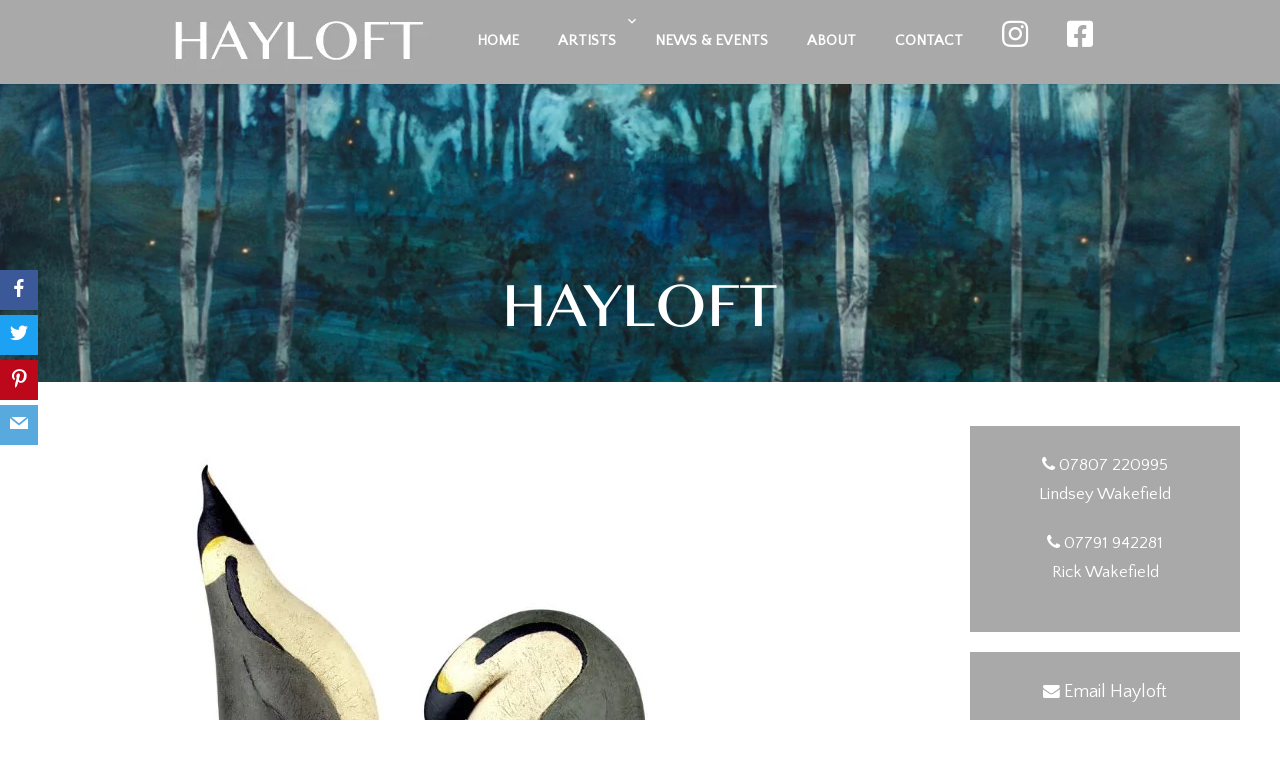

--- FILE ---
content_type: text/html; charset=UTF-8
request_url: https://thehayloftgallery.co.uk/gmedia/paul-smith-sculpture-emperors-courting-jpg/
body_size: 23540
content:
<!DOCTYPE html>
<html lang="en-GB" prefix="og: https://ogp.me/ns#">
<head>
	<meta charset="UTF-8">
	<meta name="viewport" content="width=device-width, initial-scale=1">
	<link rel="profile" href="http://gmpg.org/xfn/11">
		
<!-- Search Engine Optimization by Rank Math - https://rankmath.com/ -->
<title>Emperors Courting - HAYLOFT</title>
<meta name="description" content="Ceramic - 48cm / 44cm"/>
<meta name="robots" content="follow, index, max-snippet:-1, max-video-preview:-1, max-image-preview:large"/>
<link rel="canonical" href="https://thehayloftgallery.co.uk/gmedia/paul-smith-sculpture-emperors-courting-jpg/" />
<meta property="og:locale" content="en_GB" />
<meta property="og:type" content="article" />
<meta property="og:title" content="Emperors Courting - HAYLOFT" />
<meta property="og:description" content="Ceramic - 48cm / 44cm" />
<meta property="og:url" content="https://thehayloftgallery.co.uk/gmedia/paul-smith-sculpture-emperors-courting-jpg/" />
<meta property="og:site_name" content="HAYLOFT" />
<meta property="article:publisher" content="https://www.facebook.com/hayloftmidcentury/" />
<meta property="og:updated_time" content="2021-08-05T21:56:37+00:00" />
<meta property="og:image" content="https://thehayloftgallery.co.uk/wp-content/uploads/2020/10/affordable-art-fair-ablitt.jpg" />
<meta property="og:image:secure_url" content="https://thehayloftgallery.co.uk/wp-content/uploads/2020/10/affordable-art-fair-ablitt.jpg" />
<meta property="og:image:width" content="1027" />
<meta property="og:image:height" content="737" />
<meta property="og:image:alt" content="Hayloft Contemporary - Affordable Art Fair" />
<meta property="og:image:type" content="image/jpeg" />
<meta name="twitter:card" content="summary_large_image" />
<meta name="twitter:title" content="Emperors Courting - HAYLOFT" />
<meta name="twitter:description" content="Ceramic - 48cm / 44cm" />
<meta name="twitter:site" content="@HayloftDesign" />
<meta name="twitter:creator" content="@HayloftDesign" />
<meta name="twitter:image" content="https://thehayloftgallery.co.uk/wp-content/uploads/2020/10/affordable-art-fair-ablitt.jpg" />
<!-- /Rank Math WordPress SEO plugin -->

<link rel='dns-prefetch' href='//static.addtoany.com' />
<link rel='dns-prefetch' href='//fonts.googleapis.com' />
<link rel='dns-prefetch' href='//use.fontawesome.com' />
<link rel="alternate" type="application/rss+xml" title="HAYLOFT &raquo; Feed" href="https://thehayloftgallery.co.uk/feed/" />
		<!-- Gmedia Open Graph Meta Image -->
		<meta property="og:title" content="Emperors Courting"/>
		<meta property="og:description" content="Ceramic - 48cm / 44cm"/>
		<meta property="og:image" content="https://thehayloftgallery.co.uk/wp-content/grand-media/image/paul-smith-sculpture-emperors-courting.jpg"/>
		<!-- End Gmedia Open Graph Meta Image -->
		<script type="text/javascript">
/* <![CDATA[ */
window._wpemojiSettings = {"baseUrl":"https:\/\/s.w.org\/images\/core\/emoji\/14.0.0\/72x72\/","ext":".png","svgUrl":"https:\/\/s.w.org\/images\/core\/emoji\/14.0.0\/svg\/","svgExt":".svg","source":{"concatemoji":"https:\/\/thehayloftgallery.co.uk\/wp-includes\/js\/wp-emoji-release.min.js?ver=6.4.3"}};
/*! This file is auto-generated */
!function(i,n){var o,s,e;function c(e){try{var t={supportTests:e,timestamp:(new Date).valueOf()};sessionStorage.setItem(o,JSON.stringify(t))}catch(e){}}function p(e,t,n){e.clearRect(0,0,e.canvas.width,e.canvas.height),e.fillText(t,0,0);var t=new Uint32Array(e.getImageData(0,0,e.canvas.width,e.canvas.height).data),r=(e.clearRect(0,0,e.canvas.width,e.canvas.height),e.fillText(n,0,0),new Uint32Array(e.getImageData(0,0,e.canvas.width,e.canvas.height).data));return t.every(function(e,t){return e===r[t]})}function u(e,t,n){switch(t){case"flag":return n(e,"\ud83c\udff3\ufe0f\u200d\u26a7\ufe0f","\ud83c\udff3\ufe0f\u200b\u26a7\ufe0f")?!1:!n(e,"\ud83c\uddfa\ud83c\uddf3","\ud83c\uddfa\u200b\ud83c\uddf3")&&!n(e,"\ud83c\udff4\udb40\udc67\udb40\udc62\udb40\udc65\udb40\udc6e\udb40\udc67\udb40\udc7f","\ud83c\udff4\u200b\udb40\udc67\u200b\udb40\udc62\u200b\udb40\udc65\u200b\udb40\udc6e\u200b\udb40\udc67\u200b\udb40\udc7f");case"emoji":return!n(e,"\ud83e\udef1\ud83c\udffb\u200d\ud83e\udef2\ud83c\udfff","\ud83e\udef1\ud83c\udffb\u200b\ud83e\udef2\ud83c\udfff")}return!1}function f(e,t,n){var r="undefined"!=typeof WorkerGlobalScope&&self instanceof WorkerGlobalScope?new OffscreenCanvas(300,150):i.createElement("canvas"),a=r.getContext("2d",{willReadFrequently:!0}),o=(a.textBaseline="top",a.font="600 32px Arial",{});return e.forEach(function(e){o[e]=t(a,e,n)}),o}function t(e){var t=i.createElement("script");t.src=e,t.defer=!0,i.head.appendChild(t)}"undefined"!=typeof Promise&&(o="wpEmojiSettingsSupports",s=["flag","emoji"],n.supports={everything:!0,everythingExceptFlag:!0},e=new Promise(function(e){i.addEventListener("DOMContentLoaded",e,{once:!0})}),new Promise(function(t){var n=function(){try{var e=JSON.parse(sessionStorage.getItem(o));if("object"==typeof e&&"number"==typeof e.timestamp&&(new Date).valueOf()<e.timestamp+604800&&"object"==typeof e.supportTests)return e.supportTests}catch(e){}return null}();if(!n){if("undefined"!=typeof Worker&&"undefined"!=typeof OffscreenCanvas&&"undefined"!=typeof URL&&URL.createObjectURL&&"undefined"!=typeof Blob)try{var e="postMessage("+f.toString()+"("+[JSON.stringify(s),u.toString(),p.toString()].join(",")+"));",r=new Blob([e],{type:"text/javascript"}),a=new Worker(URL.createObjectURL(r),{name:"wpTestEmojiSupports"});return void(a.onmessage=function(e){c(n=e.data),a.terminate(),t(n)})}catch(e){}c(n=f(s,u,p))}t(n)}).then(function(e){for(var t in e)n.supports[t]=e[t],n.supports.everything=n.supports.everything&&n.supports[t],"flag"!==t&&(n.supports.everythingExceptFlag=n.supports.everythingExceptFlag&&n.supports[t]);n.supports.everythingExceptFlag=n.supports.everythingExceptFlag&&!n.supports.flag,n.DOMReady=!1,n.readyCallback=function(){n.DOMReady=!0}}).then(function(){return e}).then(function(){var e;n.supports.everything||(n.readyCallback(),(e=n.source||{}).concatemoji?t(e.concatemoji):e.wpemoji&&e.twemoji&&(t(e.twemoji),t(e.wpemoji)))}))}((window,document),window._wpemojiSettings);
/* ]]> */
</script>

<style id='cf-frontend-style-inline-css' type='text/css'>
@font-face {
	font-family: 'MyanmarMN';
	font-weight: 400;
	font-display: auto;
	src: url('http://thehayloftgallery.co.uk/wp-content/uploads/2020/10/MyanmarMN-01.woff') format('woff'),
		url('http://thehayloftgallery.co.uk/wp-content/uploads/2020/10/MyanmarMN-01.ttf') format('truetype'),
		url('http://thehayloftgallery.co.uk/wp-content/uploads/2020/10/MyanmarMN-01.eot?#iefix') format('embedded-opentype'),
		url('http://thehayloftgallery.co.uk/wp-content/uploads/2020/10/MyanmarMN-01.svg') format('svg'),
		url('http://thehayloftgallery.co.uk/wp-content/uploads/2020/10/MyanmarMN-01.otf') format('OpenType');
}
</style>
<link rel='stylesheet' id='sbi_styles-css' href='https://thehayloftgallery.co.uk/wp-content/plugins/instagram-feed/css/sbi-styles.min.css?ver=6.2.8' type='text/css' media='all' />
<style id='wp-emoji-styles-inline-css' type='text/css'>

	img.wp-smiley, img.emoji {
		display: inline !important;
		border: none !important;
		box-shadow: none !important;
		height: 1em !important;
		width: 1em !important;
		margin: 0 0.07em !important;
		vertical-align: -0.1em !important;
		background: none !important;
		padding: 0 !important;
	}
</style>
<link rel='stylesheet' id='cpsh-shortcodes-css' href='https://thehayloftgallery.co.uk/wp-content/plugins/column-shortcodes//assets/css/shortcodes.css?ver=1.0.1' type='text/css' media='all' />
<link rel='stylesheet' id='contact-form-7-css' href='https://thehayloftgallery.co.uk/wp-content/plugins/contact-form-7/includes/css/styles.css?ver=5.8.6' type='text/css' media='all' />
<link rel='stylesheet' id='foobox-free-min-css' href='https://thehayloftgallery.co.uk/wp-content/plugins/foobox-image-lightbox/free/css/foobox.free.min.css?ver=2.7.27' type='text/css' media='all' />
<link rel='stylesheet' id='menu-image-css' href='https://thehayloftgallery.co.uk/wp-content/plugins/menu-image/includes/css/menu-image.css?ver=3.11' type='text/css' media='all' />
<link rel='stylesheet' id='dashicons-css' href='https://thehayloftgallery.co.uk/wp-includes/css/dashicons.min.css?ver=6.4.3' type='text/css' media='all' />
<link rel='stylesheet' id='obfx-module-pub-css-social-sharing-module-0-css' href='https://thehayloftgallery.co.uk/wp-content/plugins/themeisle-companion/obfx_modules/social-sharing/css/public.css?ver=2.10.28' type='text/css' media='all' />
<link rel='stylesheet' id='obfx-module-pub-css-social-sharing-module-1-css' href='https://thehayloftgallery.co.uk/wp-content/plugins/themeisle-companion/obfx_modules/social-sharing/css/vendor/socicon/socicon.css?ver=2.10.28' type='text/css' media='all' />
<link rel='stylesheet' id='widgetopts-styles-css' href='https://thehayloftgallery.co.uk/wp-content/plugins/widget-options/assets/css/widget-options.css' type='text/css' media='all' />
<link rel='stylesheet' id='type-fonts-css' href='https://fonts.googleapis.com/css?family=Nunito+Sans%3A400%2C700%2C300%2C400italic%2C700italic%7CPoppins%3A400%2C700&#038;subset=latin%2Clatin-ext&#038;display=fallback' type='text/css' media='all' />
<link rel='stylesheet' id='type-material-icons-css' href='https://fonts.googleapis.com/icon?family=Material+Icons&#038;display=swap' type='text/css' media='all' />
<link rel='stylesheet' id='type-social-icons-css' href='https://thehayloftgallery.co.uk/wp-content/themes/type/fonts/socicon.min.css?ver=3.5.2' type='text/css' media='all' />
<link rel='stylesheet' id='type-style-css' href='https://thehayloftgallery.co.uk/wp-content/themes/type/style.css?ver=1.1.2' type='text/css' media='all' />
<style id='type-style-inline-css' type='text/css'>
.header-image {padding-top: 18px;padding-bottom: 18px;}
		.header-image:before {
		content: '';
		position: absolute;
		left: 0;
		top: 0;
		width: 100%;
		height: 100%;
		background-color: #000;
		}.header-image:before {opacity: 0.0;}
		a, a:hover, .site-info a:hover, .entry-content .has-accent-color,
		.site-credits a:hover, .widget a:hover, .widget-area ul li a:hover, .comment-metadata a:hover, .entry-header .comments-link a:hover,
		.site-title a:hover, .entry-title a:hover, .category-title a:hover, .entry-footer .material-icons, .posts-navigation a:hover, .large-post .read-more,
		.main-navigation li:hover > a, .main-navigation li:focus > a,
		.main-navigation .current_page_item > a, .main-navigation .current-menu-item > a,
		.dropdown-toggle:hover, .dropdown-toggle:focus, .site-footer .col-12 #sb_instagram .sbi_follow_btn a:hover {
		color: #a9a9a9;
		}
		button, input[type='button'], input[type='reset'], input[type='submit'], .entry-content .has-accent-background-color,
		.large-post .read-more:hover, .sidebar .widget_tag_cloud a:hover, .reply a:hover, .main-navigation > ul > li.current-menu-item:before {
		background-color: #a9a9a9;
		}
		blockquote {border-left-color: #a9a9a9;}
		.large-post .read-more, .reply a, .posts-loop .entry-thumbnail:hover img, .list-vertical .entry-thumbnail:hover {
		border-color: #a9a9a9;
		}
		.format-audio .entry-thumbnail:after, .format-gallery .entry-thumbnail:after, .format-image .entry-thumbnail:after, .format-quote .entry-thumbnail:after, .format-video .entry-thumbnail:after {
		border-top-color: #a9a9a9;
		}
			button, input[type='button'], input[type='reset'], input[type='submit'], .large-post .read-more:hover, .sidebar .widget_tag_cloud a:hover, .reply a:hover,
			.format-audio .entry-thumbnail:before, .format-gallery .entry-thumbnail:before, .format-image .entry-thumbnail:before, .format-quote .entry-thumbnail:before, .format-video .entry-thumbnail:before {
			color: rgba(0,0,0,.7);
			}
</style>
<link rel='stylesheet' id='gca-column-styles-css' href='https://thehayloftgallery.co.uk/wp-content/plugins/genesis-columns-advanced/css/gca-column-styles.css?ver=6.4.3' type='text/css' media='all' />
<link rel='stylesheet' id='bfa-font-awesome-css' href='https://use.fontawesome.com/releases/v5.15.4/css/all.css?ver=2.0.3' type='text/css' media='all' />
<link rel='stylesheet' id='bfa-font-awesome-v4-shim-css' href='https://use.fontawesome.com/releases/v5.15.4/css/v4-shims.css?ver=2.0.3' type='text/css' media='all' />
<style id='bfa-font-awesome-v4-shim-inline-css' type='text/css'>

			@font-face {
				font-family: 'FontAwesome';
				src: url('https://use.fontawesome.com/releases/v5.15.4/webfonts/fa-brands-400.eot'),
				url('https://use.fontawesome.com/releases/v5.15.4/webfonts/fa-brands-400.eot?#iefix') format('embedded-opentype'),
				url('https://use.fontawesome.com/releases/v5.15.4/webfonts/fa-brands-400.woff2') format('woff2'),
				url('https://use.fontawesome.com/releases/v5.15.4/webfonts/fa-brands-400.woff') format('woff'),
				url('https://use.fontawesome.com/releases/v5.15.4/webfonts/fa-brands-400.ttf') format('truetype'),
				url('https://use.fontawesome.com/releases/v5.15.4/webfonts/fa-brands-400.svg#fontawesome') format('svg');
			}

			@font-face {
				font-family: 'FontAwesome';
				src: url('https://use.fontawesome.com/releases/v5.15.4/webfonts/fa-solid-900.eot'),
				url('https://use.fontawesome.com/releases/v5.15.4/webfonts/fa-solid-900.eot?#iefix') format('embedded-opentype'),
				url('https://use.fontawesome.com/releases/v5.15.4/webfonts/fa-solid-900.woff2') format('woff2'),
				url('https://use.fontawesome.com/releases/v5.15.4/webfonts/fa-solid-900.woff') format('woff'),
				url('https://use.fontawesome.com/releases/v5.15.4/webfonts/fa-solid-900.ttf') format('truetype'),
				url('https://use.fontawesome.com/releases/v5.15.4/webfonts/fa-solid-900.svg#fontawesome') format('svg');
			}

			@font-face {
				font-family: 'FontAwesome';
				src: url('https://use.fontawesome.com/releases/v5.15.4/webfonts/fa-regular-400.eot'),
				url('https://use.fontawesome.com/releases/v5.15.4/webfonts/fa-regular-400.eot?#iefix') format('embedded-opentype'),
				url('https://use.fontawesome.com/releases/v5.15.4/webfonts/fa-regular-400.woff2') format('woff2'),
				url('https://use.fontawesome.com/releases/v5.15.4/webfonts/fa-regular-400.woff') format('woff'),
				url('https://use.fontawesome.com/releases/v5.15.4/webfonts/fa-regular-400.ttf') format('truetype'),
				url('https://use.fontawesome.com/releases/v5.15.4/webfonts/fa-regular-400.svg#fontawesome') format('svg');
				unicode-range: U+F004-F005,U+F007,U+F017,U+F022,U+F024,U+F02E,U+F03E,U+F044,U+F057-F059,U+F06E,U+F070,U+F075,U+F07B-F07C,U+F080,U+F086,U+F089,U+F094,U+F09D,U+F0A0,U+F0A4-F0A7,U+F0C5,U+F0C7-F0C8,U+F0E0,U+F0EB,U+F0F3,U+F0F8,U+F0FE,U+F111,U+F118-F11A,U+F11C,U+F133,U+F144,U+F146,U+F14A,U+F14D-F14E,U+F150-F152,U+F15B-F15C,U+F164-F165,U+F185-F186,U+F191-F192,U+F1AD,U+F1C1-F1C9,U+F1CD,U+F1D8,U+F1E3,U+F1EA,U+F1F6,U+F1F9,U+F20A,U+F247-F249,U+F24D,U+F254-F25B,U+F25D,U+F267,U+F271-F274,U+F279,U+F28B,U+F28D,U+F2B5-F2B6,U+F2B9,U+F2BB,U+F2BD,U+F2C1-F2C2,U+F2D0,U+F2D2,U+F2DC,U+F2ED,U+F328,U+F358-F35B,U+F3A5,U+F3D1,U+F410,U+F4AD;
			}
		
</style>
<link rel='stylesheet' id='addtoany-css' href='https://thehayloftgallery.co.uk/wp-content/plugins/add-to-any/addtoany.min.css?ver=1.16' type='text/css' media='all' />
<link rel='stylesheet' id='forget-about-shortcode-buttons-css' href='https://thehayloftgallery.co.uk/wp-content/plugins/forget-about-shortcode-buttons/public/css/button-styles.css?ver=2.1.3' type='text/css' media='all' />
<link rel='stylesheet' id='gmedia-global-frontend-css' href='https://thehayloftgallery.co.uk/wp-content/plugins/grand-media/assets/gmedia.global.front.css?ver=1.15.0' type='text/css' media='all' />
<!--n2css--><script type="text/javascript" id="addtoany-core-js-before">
/* <![CDATA[ */
window.a2a_config=window.a2a_config||{};a2a_config.callbacks=[];a2a_config.overlays=[];a2a_config.templates={};a2a_localize = {
	Share: "Share",
	Save: "Save",
	Subscribe: "Subscribe",
	Email: "Email",
	Bookmark: "Bookmark",
	ShowAll: "Show All",
	ShowLess: "Show less",
	FindServices: "Find service(s)",
	FindAnyServiceToAddTo: "Instantly find any service to add to",
	PoweredBy: "Powered by",
	ShareViaEmail: "Share via email",
	SubscribeViaEmail: "Subscribe via email",
	BookmarkInYourBrowser: "Bookmark in your browser",
	BookmarkInstructions: "Press Ctrl+D or \u2318+D to bookmark this page",
	AddToYourFavorites: "Add to your favourites",
	SendFromWebOrProgram: "Send from any email address or email program",
	EmailProgram: "Email program",
	More: "More&#8230;",
	ThanksForSharing: "Thanks for sharing!",
	ThanksForFollowing: "Thanks for following!"
};
/* ]]> */
</script>
<script type="text/javascript" async src="https://static.addtoany.com/menu/page.js" id="addtoany-core-js"></script>
<script type="text/javascript" src="https://thehayloftgallery.co.uk/wp-includes/js/jquery/jquery.min.js?ver=3.7.1" id="jquery-core-js"></script>
<script type="text/javascript" src="https://thehayloftgallery.co.uk/wp-includes/js/jquery/jquery-migrate.min.js?ver=3.4.1" id="jquery-migrate-js"></script>
<script type="text/javascript" async src="https://thehayloftgallery.co.uk/wp-content/plugins/add-to-any/addtoany.min.js?ver=1.1" id="addtoany-jquery-js"></script>
<script type="text/javascript" src="https://thehayloftgallery.co.uk/wp-content/plugins/wp-image-zoooom/assets/js/jquery.image_zoom.min.js?ver=1.55" id="image_zoooom-js"></script>
<script type="text/javascript" id="image_zoooom-init-js-extra">
/* <![CDATA[ */
var IZ = {"with_woocommerce":"0","exchange_thumbnails":"1","woo_categories":"0","enable_mobile":"","options":[],"woo_slider":"0"};
/* ]]> */
</script>
<script type="text/javascript" src="https://thehayloftgallery.co.uk/wp-content/plugins/wp-image-zoooom/assets/js/image_zoom-init.js?ver=1.55" id="image_zoooom-init-js"></script>
<script type="text/javascript" id="foobox-free-min-js-before">
/* <![CDATA[ */
/* Run FooBox FREE (v2.7.27) */
var FOOBOX = window.FOOBOX = {
	ready: true,
	disableOthers: false,
	o: {wordpress: { enabled: true }, countMessage:'image %index of %total', captions: { dataTitle: ["captionTitle","title"], dataDesc: ["captionDesc","description"] }, excludes:'.fbx-link,.nofoobox,.nolightbox,a[href*="pinterest.com/pin/create/button/"]', affiliate : { enabled: false }},
	selectors: [
		".foogallery-container.foogallery-lightbox-foobox", ".foogallery-container.foogallery-lightbox-foobox-free", ".gallery", ".wp-block-gallery", ".wp-caption", ".wp-block-image", "a:has(img[class*=wp-image-])", ".foobox"
	],
	pre: function( $ ){
		// Custom JavaScript (Pre)
		
	},
	post: function( $ ){
		// Custom JavaScript (Post)
		
		// Custom Captions Code
		
	},
	custom: function( $ ){
		// Custom Extra JS
		
	}
};
/* ]]> */
</script>
<script type="text/javascript" src="https://thehayloftgallery.co.uk/wp-content/plugins/foobox-image-lightbox/free/js/foobox.free.min.js?ver=2.7.27" id="foobox-free-min-js"></script>
<link rel="https://api.w.org/" href="https://thehayloftgallery.co.uk/wp-json/" /><link rel="EditURI" type="application/rsd+xml" title="RSD" href="https://thehayloftgallery.co.uk/xmlrpc.php?rsd" />
<meta name="generator" content="WordPress 6.4.3" />
<link rel='shortlink' href='https://thehayloftgallery.co.uk/?p=1795' />
<link rel="alternate" type="application/json+oembed" href="https://thehayloftgallery.co.uk/wp-json/oembed/1.0/embed?url=https%3A%2F%2Fthehayloftgallery.co.uk%2Fgmedia%2Fpaul-smith-sculpture-emperors-courting-jpg%2F" />
<link rel="alternate" type="text/xml+oembed" href="https://thehayloftgallery.co.uk/wp-json/oembed/1.0/embed?url=https%3A%2F%2Fthehayloftgallery.co.uk%2Fgmedia%2Fpaul-smith-sculpture-emperors-courting-jpg%2F&#038;format=xml" />
	<link rel="preconnect" href="https://fonts.googleapis.com">
	<link rel="preconnect" href="https://fonts.gstatic.com">
	<link href='https://fonts.googleapis.com/css2?display=swap&family=Quattrocento+Sans' rel='stylesheet'><style id="mystickymenu" type="text/css">#mysticky-nav { width:100%; position: static; }#mysticky-nav.wrapfixed { position:fixed; left: 0px; margin-top:0px;  z-index: 99990; -webkit-transition: 0.3s; -moz-transition: 0.3s; -o-transition: 0.3s; transition: 0.3s; -ms-filter:"progid:DXImageTransform.Microsoft.Alpha(Opacity=100)"; filter: alpha(opacity=100); opacity:1; background-color: #a9a9a9;}#mysticky-nav.wrapfixed .myfixed{ background-color: #a9a9a9; position: relative;top: auto;left: auto;right: auto;}#mysticky-nav.wrapfixed ul li.menu-item a { color: #ffffff;}#mysticky-nav .myfixed { margin:0 auto; float:none; border:0px; background:none; max-width:100%; }</style>			<style type="text/css">
																															</style>
			<!-- Enter your scripts here -->
<!-- <meta name="GmediaGallery" version="1.22.0/1.8.0" license="3091:1sl-4860-60cb-222c" /> -->
<style type="text/css">img.zoooom,.zoooom img{padding:0!important;}</style><link rel="icon" href="https://thehayloftgallery.co.uk/wp-content/uploads/2020/11/cropped-tiny-logo-1-32x32.jpg" sizes="32x32" />
<link rel="icon" href="https://thehayloftgallery.co.uk/wp-content/uploads/2020/11/cropped-tiny-logo-1-192x192.jpg" sizes="192x192" />
<link rel="apple-touch-icon" href="https://thehayloftgallery.co.uk/wp-content/uploads/2020/11/cropped-tiny-logo-1-180x180.jpg" />
<meta name="msapplication-TileImage" content="https://thehayloftgallery.co.uk/wp-content/uploads/2020/11/cropped-tiny-logo-1-270x270.jpg" />
		<style type="text/css" id="wp-custom-css">
			body{
	font-family: Quattrocento Sans;
}

.postid-3042 #content {
  margin-left: auto!important;
	margin-right: auto!important;
	width: 100%!important;
}


#post-grid-3050.post-grid.grid {margin-top: -60px!important;}

.main-navigation ul ul.sub-menu
{font-size: 1em!important;
	margin-top: 15px!important;
	list-style-type: none!important;
}

.main-navigation .sub-menu li a {
border: none!important;
	line-height: 0.4em;
}

body.page-id-2806 {
background: #ffffff !important;
}

#menu-toggle {
	filter: invert(1);
}

.mobile-navbar.clear {position: absolute;
border:none;
	background-color: #a9a9a9;}

.mobile-navbar.clear search {display: none!important;}


@media only screen and (min-width: 600px) {.sub-menu {background-color: #a9a9a9!important;}}

@media screen and ( max-width: 600px ){.header-image{
      background-image: url("http://thehayloftgallery.co.uk/wp-content/uploads/2020/10/hayloft-grey-header.jpg") !important;
      max-height: 150px !important;
      background-position: 49% 7px !important;
  }
}

@media screen and ( max-width: 900px ){.header-image{
      background-image: url("http://thehayloftgallery.co.uk/wp-content/uploads/2020/10/hayloft-grey-header.jpg") !important;
      max-height: 150px !important;
      background-position: 49% px !important;
  }
}

@media only screen and (max-width: 900px){
	.site-title{display:none;}

@media only screen and (max-width: 900px){
	.header-image{
		height: 50px!important;
		width: 65%!important;
				display: block!important;
margin: 0 auto!important;
	}}

@media only screen and (max-width: 900px){
	.site-header{ background-color: #a9a9a9;
}
	}}

@media only screen and (min-width: 900px){.single.single-post .header-image {
display: none!important;
	}}
	

@media only screen and (max-width: 900px) {.header-image {
	position: relative;
	max-width: 100%;
	height: 250px;
	padding: 20px 0;
	top: -7px!important;
	background-repeat: no-repeat;
	}}

.element.element_1638019352469.excerpt {margin-top: -10px;}

.main.navbar {display: all!important;}

@media screen and ( min-width: 1200px ){.post-grid.grid {width: 100%;
margin: auto!important;
	margin-left: -25px!important;}}

@media screen and ( max-width: 1200px ){.post-grid.grid {max-width: 95%;
margin: auto!important;
	margin-left: -20px!important;
}}


header#masthead.site-header.has-header-image a{color: #ffffff!important;}

.grid-items a {color: #666666!important;}

.page-id-30 a {color: #ffffff!important;}

.page-id-9 a {color: #ffffff!important;}

#primary.content-area {margin-top: 15px!important;}

.page a {color: #333333;}


.sidebar {margin-top: 6px!important;}

.footer-copy {display: none;}

.site-title {
	font-family: MyanmarMN, verdana!important;
	margin: 0;
	padding-top: -10px;
	padding: 0;
	font-size: 60px!important;
	font-weight: 300;
	line-height: 1.25;
}

@media only screen and (max-width: 400px){.site-title {
	font-family: MyanmarMN,verdana!important;
	margin-top: -15px!important;
	padding-top: -20px!important;
	font-size: 40px!important;
	font-weight: 100;
	line-height: 1.25;
	}}

.site-title a:focus,
.site-title a:active {
	outline: 0;
}

.mc4wp-form label {
    width: 90px;
    display: inline-block;
}
@media only screen and (max-width: 400px){
   .embed-container {
 margin: 0px!important;
		 max-width: 60%!important;
		 height: 100%;
	 margin-top: -30px!important;
		position: absolute;
	}}

@media only screen and (min-width: 993px) {.embed-container {
 margin: auto;
  width: 100%!important;
padding: 70px;
		 margin-top: -10px;
	}}

@media only screen and (max-width: 992px) and (min-width: 300px) {.embed-container {max-width: 100%!important;
	height: 150px!important;
	margin-top: -20px!important;
	margin: auto!important;}
}

@media only screen and (max-width: 992px) {
.skin.flat.odd {max-width: 100%!important;
	position: relative;
	margin: auto!important;
	padding: 12px!important;
	}
}

@media only screen and (max-width: 992px) {
.skin.flat.even {max-width: 100%!important;
	position: relative;
	padding: 12px!important;
	margin: auto!important;
	}
}


@media only screen and (max-width: 992px) {
.post-grid.grid {max-width: 100%!important;
	position: relative;
	padding: 0px!important;
	margin: auto!important;}
}


.borderless {border: 0px;
margin-top: -20px;
}

.main-navigation.mobile-navigation a {color:#666666!important;}

.main-navigation.mobile-navigation .menu-item-484 {display: none;}

.mobile-navigation a {color:#666666!important;}

@media only screen and (max-width:900px){.page-id-9 .header-image {position: relative;
	padding-top: -0px!important;
	}}


.page-id-196 .gmedia_gallery.amron_module {
	max-width: 950px!important;
	margin: auto;
	}

.single.single-post .main-navbar {
	margin-top: 300px;
	}
.single.single-post .site-header.has-header-image {
	max-height: 100px!important;
	}

.gmsingle .primary.content-area {padding-top: 20px!important;}

.gmedia-template-default.single.single-gmedia .entry-header {display: none!important;}

.gmsingle_photo_info {display: none!important;}

.gmedia-amron-item-menu-holder {position: relative!important;
margin-top: -54px!important;
display: left!important;}


.gmedia-amron-item-title {font-family: monsterrat; 
	font-size: 14px!important;
	letter-spacing: normal!important; 
	margin-left: 0px!important;
}

.gmedia-amron-item-description {margin-left: 0px!important;
	margin-top: -6px!important;
}

.gmedia-amron-image-holder {padding-bottom: 20px;
   }

.gmedia_gallery.amron_module {margin-top: -50px;}

.gmedia-amron-header {
	display: none;
	margin-top: -20px;
}

body.single.single-post .entry-header {
	display: none;
}


.main-menu .sub-menu a {
    color: #666666!important;
}

	
	
.header-image {
	position: relative;
	max-width: 100%;
	height: 250px;
	padding: 20px 0;
	top: 82px;
	background-repeat: no-repeat;
}


nav#site-navigation.main-navigation {
        position: relative;
        top: 0px;
	z-index: 998!important;
    }

.main-navbar {
        position: relative;
        top: -320px;
	z-index: 999!important;
    }


@media only screen and (min-width:768px){.page-id-9 .header-image {
	display: none!important;
	}}

.page-id-30 .header-image {
	display: none;
	}
.page-id-30 .main-navbar {
	margin-top: 300px;
	}
.page-id-30 .site-header.has-header-image {
	max-height: 100px!important;
	}

.page-id-2 .header-image {
	display: none;
	}
.page-id-2 .main-navbar {
	margin-top: 300px;
	}
.page-id-2 .site-header.has-header-image {
	max-height: 100px!important;
	}

.page-id-1257 .header-image {
	display: none;
	}
.page-id-1257 .main-navbar {
	margin-top: 300px;
	}
.page-id-1257 .site-header.has-header-image {
	max-height: 100px!important;
	}

.page-id-9 .header-image {
	display: none;
	}
.page-id-9 .main-navbar {
	margin-top: 300px;
	}
.page-id-9 .site-header.has-header-image {
	max-height: 100px!important;
	}

.page-id-178 .header-image {
	display: none;
	}
.page-id-178 .main-navbar {
	margin-top: 300px;
	}
.page-id-178 .site-header.has-header-image {
	max-height: 100px!important;
	}


@font-face {
	font-family: ‘MyanmarMN’;
	src: url(MyanmarMN-01.eot’);
	src: url(MyanmarMN-01.woff’) format(‘woff’), 
	     url(MyanmarMN-01.ttf’) format(‘truetype’), 
             url(MyanmarMN-01.svg’) format(‘svg’);
}

.sub-menu {background-color: #a9a9a9a;}



.widget_text .textwidget p {
font-size: 1.2em !important;
	color: #ffffff!important;
	text-align: center;
}

.main-navbar a {
	font-size: 15px!important;
	color: #ffffff!important;
padding-right: 25px!important;
	padding-left: 25px;
	padding-top: 20px!important;
	text-decoration: none!important;
}


 
.main-navbar {background-color: #a9a9a9;
}

.site-header.has-header-image {margin-bottom: 8px;}


.page .entry-header {
	display: none;
}
.page .entry-content h2 {
	margin-top: 0;
}

div.site-branding {margin-top: 170px;}

span {
  display: inline-block;
}


@media only screen and (max-width: 900px) {#soliloquy-container-1385 {max-height: none!important;}
	div.soliloquy-caption{ 
  height: 56px;
}
	#soliloquy-container-1385 .soliloquy-caption {position: relative!important;
	border-radius: 0px!important ;}}

@media only screen and (max-width: 900px) {#soliloquy-container-1385 {border-radius: 0px!important;
}}


@media only screen and (max-width: 900px) {div.site-branding {margin-top: 60px;}}

/*this is the mobile slider*/
@media only screen and (max-width: 600px){
	#soliloquy-container-1385 {display: none!important} }


div.soliloquy-caption{ 
  height: 56px;
}


.img-wrapper > img {
  vertical-align: top;
	max-width: 100%;
}

.img-wrapper > img:hover {
  opacity: 0;
	max-width: 100%;
}

hr {border-color: inherit!important;}

div.layer-content p {color: #ffffff;}

div.element.element_1.excerpt p {color: #ffffff;}


.rpwe-block h3 a {
  color: #ffffff!important;
	font-size: 16px;
}
.rpwe-summary {
  color: #eeeeee!important;
}

.rpwe-block li {
  color: #ffffff!important;
	font-size: 16px;
}

/*for links*/
.widget a {
    color: #ffffff!important;
	font-size: 18px;
}

.widget li {
    color: #ffffff!important;
}


/*for all texts inside widgets*/
.widget h3{
    color: #ffffff!important;
}

/*widget title texts*/
.widget h1 {
    color: #ffffff;
}

.soliloquy-container {
    margin-left: auto !important; 
    margin-right: auto !important;
}

body #main ul > li.soliloquy-item:before {content: none !important;}

main.site-main{width:105%;}.has-sidebar main.site-main{width:90%;}.sidebar {width:25%;}

.content{padding: 0;}

.sidebar {
	background-color: #ffffff;
	padding-top: 8px;
}

#secondary .widget {
    padding: 25px;
	font-style: color #ffffff!important;
    background-color: #a9a9a9;
}


.sidebar img {
   border: none !important;
   padding: 0;
}
.stick {
    margin-top: 0 !important;
    position: fixed;
    top: 20px;
    right: 0 !important;
    z-index: 9998;
}

.x-colophon {
    z-index: 9999;
}

rpwe-img {border: 0!important;}


h1.entry-title {
    color: #9c9b9b;
}

.archive #h2{
	background: #ffffff!important;
	}


h1{
	clear: both;
	font-family: trebuchet ms, trebuchet ms;
	color: #9c9b9b!important;}
	

.sidebar ol li, .sidebar ul li {
    font-size: 20px!important;
}


.container {
	max-width: 1200px!important;
	margin: auto;
	transition: all 0.5s ease-in-out 0s;
	padding-left: 10px;
	padding-right: 10px;
}

@media only screen and (max-width: 900px){main.site-main{width:98%;}
	}


@media only screen and (max-width: 900px){primary.content area {
	padding: 0!important;
	padding-right: 0px;
	padding-left: 0px;
	}}

@media only screen and (max-width: 900px) {.sidebar {width: 93%;
	padding: 10px;
	}}


@media only screen and (max-width: 900px){div#primary.content-area {
	padding-right: 0px;
	padding-left:0;
	}}

@media only screen and (max-width: 900px) {.single p {font-size: 14px!important;}}

@media only screen and (max-width: 900px) {.one_half  {font-size: 14px!important;
	}}
@media only screen and (max-width: 900px) {.one_half.last_column  {font-size: 14px!important;
	}}
@media only screen and (max-width: 900px) {.one_third  {font-size: 14px!important;
	}}
@media only screen and (max-width: 900px) {.one_third.last_column  {font-size: 14px!important;
	}}
@media only screen and (max-width: 900px) {.two_third  {font-size: 14px!important;
	}}
@media only screen and (max-width: 900px) {.two_third.last_column  {font-size: 14px!important;
	}}
@media only screen and (max-width: 900px) {.one_fourth  {font-size: 14px!important;
	}}
@media only screen and (max-width: 900px) {.one_fourth.last_column  {font-size: 14px!important;
	}}
@media only screen and (max-width: 900px) {.three_fourth  {font-size: 14px!important;
	}}
@media only screen and (max-width: 900px) {.three_fourth.last_column  {font-size: 14px!important;
	}}





		</style>
			<style id="egf-frontend-styles" type="text/css">
		p {font-family: 'Quattrocento Sans', sans-serif;font-style: normal;font-weight: 400;} h1 {font-family: 'Quattrocento Sans', sans-serif;font-style: normal;font-weight: 400;} h2 {} h3 {font-family: 'Quattrocento Sans', sans-serif;font-style: normal;font-weight: 400;} h4 {font-family: 'Quattrocento Sans', sans-serif;font-style: normal;font-weight: 400;} h5 {font-family: 'Quattrocento Sans', sans-serif;font-style: normal;font-weight: 400;} h6 {font-family: 'Quattrocento Sans', sans-serif;font-style: normal;font-weight: 400;} 	</style>
	</head>
<body class="gmedia-template-default single single-gmedia postid-1795 fpt-template-type header-layout1 fimg-classic content-sidebar">

<div id="page" class="site">
	<a class="skip-link screen-reader-text" href="#main">Skip to content</a>
	
	<div class="mobile-navbar clear">
		<a id="menu-toggle" class="menu-toggle" href="#mobile-navigation" title="Menu"><span class="button-toggle"></span></a>
			</div>
	<div id="mobile-sidebar" class="mobile-sidebar"> 
		<nav id="mobile-navigation" class="main-navigation mobile-navigation" role="navigation" aria-label="Main Menu"></nav>
	</div>
	
	<header id="masthead" class="site-header has-header-image" role="banner">
		
	<div class="site-title-centered">
		
				<div class="header-image" style="background-image: url(https://thehayloftgallery.co.uk/wp-content/uploads/2020/10/cropped-moonlight-by-the-fire-oil-on-panel-150-x-122-cm-2.jpg)">
			<div class="header-image-container">
					
				<div class="site-branding">
								<p class="site-title"><a href="https://thehayloftgallery.co.uk/" rel="home">HAYLOFT</a></p>
																</div><!-- .site-branding -->
				
				
	<div id="social-links" class="social-links">
			</div>			
					</div>
		</div><!-- .header-image-->
			
		<div class="main-navbar">
			<div class="container">
				
	<nav id="site-navigation" class="main-navigation" role="navigation" aria-label="Main Menu">
		<ul id="main-menu" class="main-menu"><li id="menu-item-484" class="menu-item menu-item-type-post_type menu-item-object-page menu-item-home menu-item-484 has-image"><a href="https://thehayloftgallery.co.uk/" class="menu-image-title-hide menu-image-not-hovered"><img width="265" height="74" src="https://thehayloftgallery.co.uk/wp-content/uploads/2020/10/hayloft-web-1.jpg" class="attachment-full size-full wp-post-image" alt="&lt;span class=&quot;menu-image-title-hide menu-image-title&quot;&gt;HOME&lt;/span&gt;&lt;img width=&quot;265&quot; height=&quot;74&quot; src=&quot;https://thehayloftgallery.co.uk/wp-content/uploads/2020/10/hayloft-web-1.jpg&quot; class=&quot;menu-image menu-image-title-hide&quot; alt=&quot;&quot; decoding=&quot;async&quot; /&gt;" title="&lt;span class=&quot;menu-image-title-hide menu-image-title&quot;&gt;HOME&lt;/span&gt;&lt;img width=&quot;265&quot; height=&quot;74&quot; src=&quot;https://thehayloftgallery.co.uk/wp-content/uploads/2020/10/hayloft-web-1.jpg&quot; class=&quot;menu-image menu-image-title-hide&quot; alt=&quot;&quot; decoding=&quot;async&quot; /&gt;" decoding="async" /></a></li>
<li id="menu-item-11" class="menu-item menu-item-type-post_type menu-item-object-page menu-item-home menu-item-11"><a href="https://thehayloftgallery.co.uk/">HOME</a></li>
<li id="menu-item-31" class="menu-item menu-item-type-post_type menu-item-object-page menu-item-has-children menu-item-31"><a href="https://thehayloftgallery.co.uk/artists/">ARTISTS</a>
<ul class="sub-menu">
	<li id="menu-item-304" class="menu-item menu-item-type-post_type menu-item-object-page menu-item-304"><a href="https://thehayloftgallery.co.uk/artists/daniel-ablitt/">Daniel Ablitt</a></li>
	<li id="menu-item-2925" class="menu-item menu-item-type-post_type menu-item-object-page menu-item-2925"><a href="https://thehayloftgallery.co.uk/artists/holly-bennett/">Holly Bennett</a></li>
	<li id="menu-item-2852" class="menu-item menu-item-type-post_type menu-item-object-page menu-item-2852"><a href="https://thehayloftgallery.co.uk/artists/louisa-boyd/">Louisa Boyd</a></li>
	<li id="menu-item-3016" class="menu-item menu-item-type-post_type menu-item-object-page menu-item-3016"><a href="https://thehayloftgallery.co.uk/artists/neil-wood/">Neil Wood</a></li>
	<li id="menu-item-299" class="menu-item menu-item-type-post_type menu-item-object-page menu-item-299"><a href="https://thehayloftgallery.co.uk/artists/sally-grant/">Sally Grant</a></li>
	<li id="menu-item-3015" class="menu-item menu-item-type-post_type menu-item-object-page menu-item-3015"><a href="https://thehayloftgallery.co.uk/artists/gareth-griffiths/">Gareth Griffiths</a></li>
	<li id="menu-item-303" class="menu-item menu-item-type-post_type menu-item-object-page menu-item-303"><a href="https://thehayloftgallery.co.uk/artists/lindsey-hambleton/">Lindsey Hambleton</a></li>
	<li id="menu-item-2805" class="menu-item menu-item-type-post_type menu-item-object-page menu-item-2805"><a href="https://thehayloftgallery.co.uk/artists/dominic-madden/">Dominic Madden</a></li>
	<li id="menu-item-2924" class="menu-item menu-item-type-post_type menu-item-object-page menu-item-2924"><a href="https://thehayloftgallery.co.uk/artists/neil-mason/">Neil Mason</a></li>
	<li id="menu-item-300" class="menu-item menu-item-type-post_type menu-item-object-page menu-item-300"><a href="https://thehayloftgallery.co.uk/artists/ama-menec/">Ama Menec</a></li>
	<li id="menu-item-3956" class="menu-item menu-item-type-post_type menu-item-object-page menu-item-3956"><a href="https://thehayloftgallery.co.uk/artists/tessa-pearson/">Tessa Pearson</a></li>
	<li id="menu-item-302" class="menu-item menu-item-type-post_type menu-item-object-page menu-item-302"><a href="https://thehayloftgallery.co.uk/artists/barbara-peirson/">Barbara Peirson</a></li>
	<li id="menu-item-295" class="menu-item menu-item-type-post_type menu-item-object-page menu-item-295"><a href="https://thehayloftgallery.co.uk/artists/keith-simpson/">Keith Simpson</a></li>
	<li id="menu-item-298" class="menu-item menu-item-type-post_type menu-item-object-page menu-item-298"><a href="https://thehayloftgallery.co.uk/artists/paul-smith/">Paul Smith Sculpture</a></li>
	<li id="menu-item-297" class="menu-item menu-item-type-post_type menu-item-object-page menu-item-297"><a href="https://thehayloftgallery.co.uk/artists/kristan-baggaley/">Kristan Baggaley</a></li>
	<li id="menu-item-296" class="menu-item menu-item-type-post_type menu-item-object-page menu-item-296"><a href="https://thehayloftgallery.co.uk/artists/colin-halliday/">Colin Halliday</a></li>
</ul>
</li>
<li id="menu-item-176" class="menu-item menu-item-type-post_type menu-item-object-page menu-item-176"><a href="https://thehayloftgallery.co.uk/events/">NEWS &#038; EVENTS</a></li>
<li id="menu-item-432" class="menu-item menu-item-type-post_type menu-item-object-page menu-item-432"><a href="https://thehayloftgallery.co.uk/about/">ABOUT</a></li>
<li id="menu-item-179" class="menu-item menu-item-type-post_type menu-item-object-page menu-item-179"><a href="https://thehayloftgallery.co.uk/contact/">CONTACT</a></li>
<li id="menu-item-263" class="menu-item menu-item-type-custom menu-item-object-custom menu-item-263"><a href="https://www.instagram.com/hay.loft.design/"><i class="fa fa-instagram fa-2x" aria-hidden="true"></i></a></li>
<li id="menu-item-255" class="menu-item menu-item-type-custom menu-item-object-custom menu-item-255"><a href="https://www.facebook.com/hayloftmidcentury"><i class="fa fa-facebook-square fa-2x" aria-hidden="true"></i></a></li>
</ul>	</nav>
								</div>
		</div>
		
	</div>
		</header><!-- #masthead -->
	
		
	<div id="content" class="site-content">
		<div class="container">
			<div class="inside">

	
		
	<div id="primary" class="content-area">
		<main id="main" class="site-main" role="main">
	
		
<article id="post-1795" class="post-1795 gmedia type-gmedia status-publish hentry">
		
		
		<header class="entry-header">
			<div class="entry-meta entry-category">
				<span class="cat-links"></span>
			</div>
			<h1 class="entry-title"><span>Emperors Courting</span></h1>			<div class="entry-meta">
				<span class="posted-on"><span class="screen-reader-text">Posted on</span><a href="https://thehayloftgallery.co.uk/gmedia/paul-smith-sculpture-emperors-courting-jpg/" rel="bookmark"><time class="entry-date published" datetime="2021-08-05T21:49:56+00:00">August 5, 2021</time><time class="updated" datetime="2021-08-05T21:56:37+00:00">August 5, 2021</time></a></span><span class="byline"><span class="author vcard"><img alt='' src='https://secure.gravatar.com/avatar/34aee7abbff9652dcb469a23a74fee3f?s=24&#038;d=mm&#038;r=g' srcset='https://secure.gravatar.com/avatar/34aee7abbff9652dcb469a23a74fee3f?s=48&#038;d=mm&#038;r=g 2x' class='avatar avatar-24 photo' height='24' width='24' decoding='async'/><span class="screen-reader-text">Author</span><a class="url fn n" href="https://thehayloftgallery.co.uk/author/admin/">admin</a></span></span>			</div>
		</header><!-- .entry-header -->
				
	
	<div class="entry-content">
		<div class="GmediaGallery_SinglePage">					<a class="gmedia-item-link" rel="gmedia-item"						href="https://thehayloftgallery.co.uk/wp-content/grand-media/image/paul-smith-sculpture-emperors-courting.jpg"><img class="gmedia-item"							style="max-width:100%;"							src="https://thehayloftgallery.co.uk/wp-content/grand-media/image/paul-smith-sculpture-emperors-courting.jpg"							alt="Emperors Courting"/></a>										<div class="gmsingle_wrapper gmsingle_clearfix">						<script type="text/html" class="gm_script2html">							<div class="gmsingle_photo_header gmsingle_clearfix">								<div class="gmsingle_name_wrap gmsingle_clearfix">																			<div class="gmsingle_user_avatar">											<a class="gmsingle_user_avatar_link"												href="https://thehayloftgallery.co.uk/author/admin/"><img													src="https://secure.gravatar.com/avatar/34aee7abbff9652dcb469a23a74fee3f?s=60&#038;d=mm&#038;r=g" alt=""/></a>										</div>																		<div class="gmsingle_title_author">										<div class="gmsingle_title">											Emperors Courting											&nbsp;										</div>										<div class="gmsingle_author_name">											<a class="gmsingle_author_link"												href="https://thehayloftgallery.co.uk/author/admin/">admin</a>										</div>									</div>								</div>							</div>						</script>						<div class="gmsingle_photo_info">							<div class="gmsingle_description_wrap">								<p>Ceramic - 48cm / 44cm </p>								<script type="text/html" class="gm_script2html">																			<div class="gmsingle_terms">											<span class="gmsingle_term_label">Album:</span>											<span class="gmsingle_album"><span class="gmsingle_term"><a														href="https://thehayloftgallery.co.uk/gmedia-album/paul-smith/">paul-smith</a></span></span>										</div>																				<div class="gmsingle_terms">											<span class="gmsingle_term_label">Categories:</span>											<span class="gmsingle_categories"><span class='gmsingle_term'><a href='https://thehayloftgallery.co.uk/gmedia-category/Paul Smith Sculpture/'>Paul Smith Sculpture</a></span></span>										</div>																				<div class="gmsingle_terms">											<span class="gmsingle_term_label">Tags:</span>											<span class="gmsingle_tags"><span class='gmsingle_term'><a href='https://thehayloftgallery.co.uk/gmedia-tag/Paul Smith Sculpture/'>#Paul Smith Sculpture</a></span></span>										</div>																	</script>							</div>							<script type="text/html" class="gm_script2html">																<div class="gmsingle_details_section">									<div class="gmsingle_details_title">Details</div>									<div class="gmsingle_slide_details">																				<div class='gmsingle_meta'>																						<div class='gmsingle_clearfix'>												<span class='gmsingle_meta_key'>Uploaded</span>												<span class='gmsingle_meta_value'>August 5, 2021</span>											</div>										</div>									</div>								</div>							</script>						</div>					</div>					<style>						.gmsingle_clearfix {							display: block;						}						.gmsingle_clearfix::after {							visibility: hidden;							display: block;							font-size: 0;							content: ' ';							clear: both;							height: 0;						}						.gmsingle_wrapper {							margin: 0 auto;						}						.gmsingle_wrapper * {							-webkit-box-sizing: border-box;							-moz-box-sizing: border-box;							box-sizing: border-box;						}						.gmsingle_photo_header {							margin-bottom: 15px;						}						.gmsingle_name_wrap {							padding: 24px 0 2px 80px;							height: 85px;							max-width: 100%;							overflow: hidden;							white-space: nowrap;							position: relative;						}						.gmsingle_name_wrap .gmsingle_user_avatar {							position: absolute;							top: 20px;							left: 0;						}						.gmsingle_name_wrap .gmsingle_user_avatar a.gmsingle_user_avatar_link {							display: block;							text-decoration: none;						}						.gmsingle_name_wrap .gmsingle_user_avatar img {							height: 60px !important;							width: auto;							overflow: hidden;							border-radius: 3px;						}						.gmsingle_name_wrap .gmsingle_title_author {							display: inline-block;							vertical-align: top;							max-width: 100%;						}						.gmsingle_name_wrap .gmsingle_title_author .gmsingle_title {							text-rendering: auto;							font-weight: 100;							font-size: 24px;							width: 100%;							overflow: hidden;							white-space: nowrap;							text-overflow: ellipsis;							margin: 0;							padding: 1px 0;							height: 1.1em;							line-height: 1;							box-sizing: content-box;							letter-spacing: 0;							text-transform: capitalize;						}						.gmsingle_name_wrap .gmsingle_title_author > div {							font-size: 14px;						}						.gmsingle_name_wrap .gmsingle_title_author .gmsingle_author_name {							float: left;						}						.gmsingle_name_wrap .gmsingle_title_author a {							font-size: inherit;						}						.gmsingle_photo_info {							display: flex;							flex-wrap: wrap;						}						.gmsingle_details_title {							margin: 0;							padding: 0;							text-transform: uppercase;							font-size: 18px;							line-height: 1em;							font-weight: 300;							height: 1.1em;							display: inline-block;							overflow: visible;							border: none;						}						.gmsingle_description_wrap {							flex: 1;							overflow: hidden;							min-width: 220px;							max-width: 100%;							padding-right: 7px;							margin-bottom: 30px;						}						.gmsingle_description_wrap .gmsingle_terms {							overflow: hidden;							margin: 0;							position: relative;							font-size: 14px;							font-weight: 300;						}						.gmsingle_description_wrap .gmsingle_term_label {							margin-right: 10px;						}						.gmsingle_description_wrap .gmsingle_term_label:empty {							display: none;						}						.gmsingle_description_wrap .gmsingle_terms .gmsingle_term {							display: inline-block;							margin: 0 12px 1px 0;						}						.gmsingle_description_wrap .gmsingle_terms .gmsingle_term a {							white-space: nowrap;						}						.gmsingle_details_section {							flex: 1;							width: 33%;							padding-right: 7px;							padding-left: 7px;							min-width: 220px;							max-width: 100%;						}						.gmsingle_details_section .gmsingle_slide_details {							margin: 20px 0;						}						.gmsingle_location_section {							flex: 1;							width: 27%;							padding-right: 7px;							padding-left: 7px;							min-width: 220px;							max-width: 100%;						}						.gmsingle_location_section .gmsingle_location_info {							margin: 20px 0;						}						.gmsingle_location_section .gmsingle_location_info * {							display: block;						}						.gmsingle_location_section .gmsingle_location_info img {							width: 100%;							height: auto;						}						.gmsingle_badges {							border-bottom: 1px solid rgba(0, 0, 0, 0.1);							padding-bottom: 17px;							margin-bottom: 12px;							text-align: left;							font-weight: 300;						}						.gmsingle_badges__column {							display: inline-block;							vertical-align: top;							width: 40%;							min-width: 80px;						}						.gmsingle_badges__column .gmsingle_badges__label {							font-size: 14px;						}						.gmsingle_badges__column .gmsingle_badges__count {							font-size: 20px;							line-height: 1em;							margin-top: 1px;						}						.gmsingle_exif {							border-bottom: 1px solid rgba(0, 0, 0, 0.1);							padding-bottom: 12px;							margin-bottom: 12px;							text-align: left;							font-size: 14px;							line-height: 1.7em;							font-weight: 300;						}						.gmsingle_exif .gmsingle_camera_settings .gmsingle_separator {							font-weight: 200;							padding: 0 5px;							display: inline-block;						}						.gmsingle_meta {							padding-bottom: 12px;							margin-bottom: 12px;							text-align: left;							font-size: 14px;							line-height: 1.2em;							font-weight: 300;						}						.gmsingle_meta .gmsingle_meta_key {							float: left;							padding: 3px 0;							width: 40%;							min-width: 80px;						}						.gmsingle_meta .gmsingle_meta_value {							float: left;							white-space: nowrap;							padding: 3px 0;							text-transform: capitalize;						}					</style>					</div>	</div><!-- .entry-content -->

	<footer class="entry-footer">
			</footer><!-- .entry-footer -->
	
</article><!-- #post-## -->


	<nav class="navigation post-navigation" aria-label="Posts">
		<h2 class="screen-reader-text">Post navigation</h2>
		<div class="nav-links"><div class="nav-previous"><a href="https://thehayloftgallery.co.uk/gmedia/paul-smith-sculpture-bull-cow2-jpg/" rel="prev">Bull &#038; Cow</a></div><div class="nav-next"><a href="https://thehayloftgallery.co.uk/gmedia/paul-smith-sculpture-badger-jpg/" rel="next">Badger</a></div></div>
	</nav>
		</main><!-- #main -->
	</div><!-- #primary -->



<aside id="secondary" class="sidebar widget-area" role="complementary">
	
		<section id="text-2" class="widget widget_text">			<div class="textwidget"><p><i class="fa fa-phone" aria-hidden="true"></I> 07807 220995<br />
Lindsey Wakefield</p>
<p><i class="fa fa-phone" aria-hidden="true"></I> 07791 942281<br />
Rick Wakefield</p>
</div>
		</section><section id="text-3" class="widget widget_text">			<div class="textwidget"><p><i class="fa fa-envelope" aria-hidden="true"></I> <a href="mailto:info@thehayloftgallery.co.uk">Email Hayloft</a></p>
</div>
		</section><section id="custom_html-2" class="widget_text widget widget_custom_html"><div class="textwidget custom-html-widget">
<div id="sb_instagram"  class="sbi sbi_mob_col_1 sbi_tab_col_2 sbi_col_2 sbi_width_resp" style="padding-bottom: 10px;width: 100%;" data-feedid="*1"  data-res="auto" data-cols="2" data-colsmobile="1" data-colstablet="2" data-num="4" data-nummobile="" data-shortcode-atts="{&quot;cachetime&quot;:30}"  data-postid="1795" data-locatornonce="f559202b22" data-sbi-flags="favorLocal">
	
    <div id="sbi_images"  style="padding: 5px;">
		<div class="sbi_item sbi_type_image sbi_new sbi_transition" id="sbi_18089906791546177" data-date="1738601655">
    <div class="sbi_photo_wrap">
        <a class="sbi_photo" href="https://www.instagram.com/p/DFnjuohI8am/" target="_blank" rel="noopener nofollow" data-full-res="https://scontent-lhr6-1.cdninstagram.com/v/t51.75761-15/475926916_18036172772435987_2833690310752839044_n.jpg?stp=dst-jpg_e35_tt6&#038;_nc_cat=109&#038;ccb=7-5&#038;_nc_sid=18de74&#038;efg=eyJlZmdfdGFnIjoiRkVFRC5iZXN0X2ltYWdlX3VybGdlbi5DMyJ9&#038;_nc_ohc=VXkdpFnsd_kQ7kNvwFXbdxC&#038;_nc_oc=AdnZauhbEy5Zt-aFS_lEnJv3SINY3TTxPvLp5uxJQXLVp2CN6OVKxrwXmvqObqMEGjXS_ti-1pUHxQBzJjY-cOLc&#038;_nc_zt=23&#038;_nc_ht=scontent-lhr6-1.cdninstagram.com&#038;edm=AM6HXa8EAAAA&#038;_nc_gid=OHvyu_2v3Qymvasm78T_YQ&#038;oh=00_Afq9aJXLIA_XXtHNPgSOZKX5U4_6wALj-tLb8ZWsLQ2liA&#038;oe=697E3F3F" data-img-src-set="{&quot;d&quot;:&quot;https:\/\/scontent-lhr6-1.cdninstagram.com\/v\/t51.75761-15\/475926916_18036172772435987_2833690310752839044_n.jpg?stp=dst-jpg_e35_tt6&amp;_nc_cat=109&amp;ccb=7-5&amp;_nc_sid=18de74&amp;efg=eyJlZmdfdGFnIjoiRkVFRC5iZXN0X2ltYWdlX3VybGdlbi5DMyJ9&amp;_nc_ohc=VXkdpFnsd_kQ7kNvwFXbdxC&amp;_nc_oc=AdnZauhbEy5Zt-aFS_lEnJv3SINY3TTxPvLp5uxJQXLVp2CN6OVKxrwXmvqObqMEGjXS_ti-1pUHxQBzJjY-cOLc&amp;_nc_zt=23&amp;_nc_ht=scontent-lhr6-1.cdninstagram.com&amp;edm=AM6HXa8EAAAA&amp;_nc_gid=OHvyu_2v3Qymvasm78T_YQ&amp;oh=00_Afq9aJXLIA_XXtHNPgSOZKX5U4_6wALj-tLb8ZWsLQ2liA&amp;oe=697E3F3F&quot;,&quot;150&quot;:&quot;https:\/\/scontent-lhr6-1.cdninstagram.com\/v\/t51.75761-15\/475926916_18036172772435987_2833690310752839044_n.jpg?stp=dst-jpg_e35_tt6&amp;_nc_cat=109&amp;ccb=7-5&amp;_nc_sid=18de74&amp;efg=eyJlZmdfdGFnIjoiRkVFRC5iZXN0X2ltYWdlX3VybGdlbi5DMyJ9&amp;_nc_ohc=VXkdpFnsd_kQ7kNvwFXbdxC&amp;_nc_oc=AdnZauhbEy5Zt-aFS_lEnJv3SINY3TTxPvLp5uxJQXLVp2CN6OVKxrwXmvqObqMEGjXS_ti-1pUHxQBzJjY-cOLc&amp;_nc_zt=23&amp;_nc_ht=scontent-lhr6-1.cdninstagram.com&amp;edm=AM6HXa8EAAAA&amp;_nc_gid=OHvyu_2v3Qymvasm78T_YQ&amp;oh=00_Afq9aJXLIA_XXtHNPgSOZKX5U4_6wALj-tLb8ZWsLQ2liA&amp;oe=697E3F3F&quot;,&quot;320&quot;:&quot;https:\/\/scontent-lhr6-1.cdninstagram.com\/v\/t51.75761-15\/475926916_18036172772435987_2833690310752839044_n.jpg?stp=dst-jpg_e35_tt6&amp;_nc_cat=109&amp;ccb=7-5&amp;_nc_sid=18de74&amp;efg=eyJlZmdfdGFnIjoiRkVFRC5iZXN0X2ltYWdlX3VybGdlbi5DMyJ9&amp;_nc_ohc=VXkdpFnsd_kQ7kNvwFXbdxC&amp;_nc_oc=AdnZauhbEy5Zt-aFS_lEnJv3SINY3TTxPvLp5uxJQXLVp2CN6OVKxrwXmvqObqMEGjXS_ti-1pUHxQBzJjY-cOLc&amp;_nc_zt=23&amp;_nc_ht=scontent-lhr6-1.cdninstagram.com&amp;edm=AM6HXa8EAAAA&amp;_nc_gid=OHvyu_2v3Qymvasm78T_YQ&amp;oh=00_Afq9aJXLIA_XXtHNPgSOZKX5U4_6wALj-tLb8ZWsLQ2liA&amp;oe=697E3F3F&quot;,&quot;640&quot;:&quot;https:\/\/scontent-lhr6-1.cdninstagram.com\/v\/t51.75761-15\/475926916_18036172772435987_2833690310752839044_n.jpg?stp=dst-jpg_e35_tt6&amp;_nc_cat=109&amp;ccb=7-5&amp;_nc_sid=18de74&amp;efg=eyJlZmdfdGFnIjoiRkVFRC5iZXN0X2ltYWdlX3VybGdlbi5DMyJ9&amp;_nc_ohc=VXkdpFnsd_kQ7kNvwFXbdxC&amp;_nc_oc=AdnZauhbEy5Zt-aFS_lEnJv3SINY3TTxPvLp5uxJQXLVp2CN6OVKxrwXmvqObqMEGjXS_ti-1pUHxQBzJjY-cOLc&amp;_nc_zt=23&amp;_nc_ht=scontent-lhr6-1.cdninstagram.com&amp;edm=AM6HXa8EAAAA&amp;_nc_gid=OHvyu_2v3Qymvasm78T_YQ&amp;oh=00_Afq9aJXLIA_XXtHNPgSOZKX5U4_6wALj-tLb8ZWsLQ2liA&amp;oe=697E3F3F&quot;}">
            <span class="sbi-screenreader">New oil on wood panel by @lindseyhambleton , Otter</span>
            	                    <img src="https://thehayloftgallery.co.uk/wp-content/plugins/instagram-feed/img/placeholder.png" alt="New oil on wood panel by @lindseyhambleton , Otters’ Pool, perfectly captures rich leaf litter and the heightened greens of moss &amp; lichen in winter light. The painting incorporates ochre pigment collected from the bank of the woodland stream. 

Framed size 100 x 72cm

Currently available, DM for more details 

#woodland
#britishlandscapepainter
#artcollector
#treescape
#winterwoods
#lindseyhambleton
#reflections
#redandgreen 
#pinkandgreen">
        </a>
    </div>
</div><div class="sbi_item sbi_type_carousel sbi_new sbi_transition" id="sbi_18310828447200051" data-date="1737036926">
    <div class="sbi_photo_wrap">
        <a class="sbi_photo" href="https://www.instagram.com/p/DE47Psfo6zm/" target="_blank" rel="noopener nofollow" data-full-res="https://scontent-lhr8-1.cdninstagram.com/v/t51.75761-15/473718057_18034416320435987_65537722198433162_n.jpg?stp=dst-jpg_e35_tt6&#038;_nc_cat=107&#038;ccb=7-5&#038;_nc_sid=18de74&#038;efg=eyJlZmdfdGFnIjoiQ0FST1VTRUxfSVRFTS5iZXN0X2ltYWdlX3VybGdlbi5DMyJ9&#038;_nc_ohc=Y6WYQptT2uQQ7kNvwEQNb4p&#038;_nc_oc=AdknIt6sjvqXW9ByjIlBO5uHBrYGAopPYPoktvPq792mgn1f4UQhApbT1HCKg66hj7fc_KBUkXGEhTtXvWPVFYa3&#038;_nc_zt=23&#038;_nc_ht=scontent-lhr8-1.cdninstagram.com&#038;edm=AM6HXa8EAAAA&#038;_nc_gid=OHvyu_2v3Qymvasm78T_YQ&#038;oh=00_AforYWiZL-mMldhYxs6I-7gHR-GkyuKbSYGjRp1pCXdjGQ&#038;oe=697E5AFC" data-img-src-set="{&quot;d&quot;:&quot;https:\/\/scontent-lhr8-1.cdninstagram.com\/v\/t51.75761-15\/473718057_18034416320435987_65537722198433162_n.jpg?stp=dst-jpg_e35_tt6&amp;_nc_cat=107&amp;ccb=7-5&amp;_nc_sid=18de74&amp;efg=eyJlZmdfdGFnIjoiQ0FST1VTRUxfSVRFTS5iZXN0X2ltYWdlX3VybGdlbi5DMyJ9&amp;_nc_ohc=Y6WYQptT2uQQ7kNvwEQNb4p&amp;_nc_oc=AdknIt6sjvqXW9ByjIlBO5uHBrYGAopPYPoktvPq792mgn1f4UQhApbT1HCKg66hj7fc_KBUkXGEhTtXvWPVFYa3&amp;_nc_zt=23&amp;_nc_ht=scontent-lhr8-1.cdninstagram.com&amp;edm=AM6HXa8EAAAA&amp;_nc_gid=OHvyu_2v3Qymvasm78T_YQ&amp;oh=00_AforYWiZL-mMldhYxs6I-7gHR-GkyuKbSYGjRp1pCXdjGQ&amp;oe=697E5AFC&quot;,&quot;150&quot;:&quot;https:\/\/scontent-lhr8-1.cdninstagram.com\/v\/t51.75761-15\/473718057_18034416320435987_65537722198433162_n.jpg?stp=dst-jpg_e35_tt6&amp;_nc_cat=107&amp;ccb=7-5&amp;_nc_sid=18de74&amp;efg=eyJlZmdfdGFnIjoiQ0FST1VTRUxfSVRFTS5iZXN0X2ltYWdlX3VybGdlbi5DMyJ9&amp;_nc_ohc=Y6WYQptT2uQQ7kNvwEQNb4p&amp;_nc_oc=AdknIt6sjvqXW9ByjIlBO5uHBrYGAopPYPoktvPq792mgn1f4UQhApbT1HCKg66hj7fc_KBUkXGEhTtXvWPVFYa3&amp;_nc_zt=23&amp;_nc_ht=scontent-lhr8-1.cdninstagram.com&amp;edm=AM6HXa8EAAAA&amp;_nc_gid=OHvyu_2v3Qymvasm78T_YQ&amp;oh=00_AforYWiZL-mMldhYxs6I-7gHR-GkyuKbSYGjRp1pCXdjGQ&amp;oe=697E5AFC&quot;,&quot;320&quot;:&quot;https:\/\/scontent-lhr8-1.cdninstagram.com\/v\/t51.75761-15\/473718057_18034416320435987_65537722198433162_n.jpg?stp=dst-jpg_e35_tt6&amp;_nc_cat=107&amp;ccb=7-5&amp;_nc_sid=18de74&amp;efg=eyJlZmdfdGFnIjoiQ0FST1VTRUxfSVRFTS5iZXN0X2ltYWdlX3VybGdlbi5DMyJ9&amp;_nc_ohc=Y6WYQptT2uQQ7kNvwEQNb4p&amp;_nc_oc=AdknIt6sjvqXW9ByjIlBO5uHBrYGAopPYPoktvPq792mgn1f4UQhApbT1HCKg66hj7fc_KBUkXGEhTtXvWPVFYa3&amp;_nc_zt=23&amp;_nc_ht=scontent-lhr8-1.cdninstagram.com&amp;edm=AM6HXa8EAAAA&amp;_nc_gid=OHvyu_2v3Qymvasm78T_YQ&amp;oh=00_AforYWiZL-mMldhYxs6I-7gHR-GkyuKbSYGjRp1pCXdjGQ&amp;oe=697E5AFC&quot;,&quot;640&quot;:&quot;https:\/\/scontent-lhr8-1.cdninstagram.com\/v\/t51.75761-15\/473718057_18034416320435987_65537722198433162_n.jpg?stp=dst-jpg_e35_tt6&amp;_nc_cat=107&amp;ccb=7-5&amp;_nc_sid=18de74&amp;efg=eyJlZmdfdGFnIjoiQ0FST1VTRUxfSVRFTS5iZXN0X2ltYWdlX3VybGdlbi5DMyJ9&amp;_nc_ohc=Y6WYQptT2uQQ7kNvwEQNb4p&amp;_nc_oc=AdknIt6sjvqXW9ByjIlBO5uHBrYGAopPYPoktvPq792mgn1f4UQhApbT1HCKg66hj7fc_KBUkXGEhTtXvWPVFYa3&amp;_nc_zt=23&amp;_nc_ht=scontent-lhr8-1.cdninstagram.com&amp;edm=AM6HXa8EAAAA&amp;_nc_gid=OHvyu_2v3Qymvasm78T_YQ&amp;oh=00_AforYWiZL-mMldhYxs6I-7gHR-GkyuKbSYGjRp1pCXdjGQ&amp;oe=697E5AFC&quot;}">
            <span class="sbi-screenreader">New event @freshartfair Alexandra Palace opens in </span>
            <svg class="svg-inline--fa fa-clone fa-w-16 sbi_lightbox_carousel_icon" aria-hidden="true" aria-label="Clone" data-fa-proƒcessed="" data-prefix="far" data-icon="clone" role="img" xmlns="http://www.w3.org/2000/svg" viewBox="0 0 512 512">
	                <path fill="currentColor" d="M464 0H144c-26.51 0-48 21.49-48 48v48H48c-26.51 0-48 21.49-48 48v320c0 26.51 21.49 48 48 48h320c26.51 0 48-21.49 48-48v-48h48c26.51 0 48-21.49 48-48V48c0-26.51-21.49-48-48-48zM362 464H54a6 6 0 0 1-6-6V150a6 6 0 0 1 6-6h42v224c0 26.51 21.49 48 48 48h224v42a6 6 0 0 1-6 6zm96-96H150a6 6 0 0 1-6-6V54a6 6 0 0 1 6-6h308a6 6 0 0 1 6 6v308a6 6 0 0 1-6 6z"></path>
	            </svg>	                    <img src="https://thehayloftgallery.co.uk/wp-content/plugins/instagram-feed/img/placeholder.png" alt="New event @freshartfair Alexandra Palace opens in just 2 weeks. Follow link in bio for complimentary tickets. Don’t miss 75 galleries and 100s of artists from emerging to highly collectible in this superb venue. 

I’m delighted to be showing for the first time expressive bronze sculptures by @neilwoodsculpture alongside new paintings and collages by @lindseyhambleton 

I’m sharing the stand with @tessapearsonart who’s keeping herself warm in the studio making screen prints to liven up our stand. 

#artfair
#freshartfair 
#artcollector
#londonart
#londonartfair">
        </a>
    </div>
</div><div class="sbi_item sbi_type_image sbi_new sbi_transition" id="sbi_18343145671135936" data-date="1728479404">
    <div class="sbi_photo_wrap">
        <a class="sbi_photo" href="https://www.instagram.com/p/DA55ETMIL7F/" target="_blank" rel="noopener nofollow" data-full-res="https://scontent-lhr8-2.cdninstagram.com/v/t39.30808-6/467424861_18028285760435987_6296863709094242953_n.jpg?stp=dst-jpg_e35_tt6&#038;_nc_cat=103&#038;ccb=7-5&#038;_nc_sid=18de74&#038;efg=eyJlZmdfdGFnIjoiRkVFRC5iZXN0X2ltYWdlX3VybGdlbi5DMyJ9&#038;_nc_ohc=MeUQZ9qGvSoQ7kNvwGWmMLA&#038;_nc_oc=AdkCq0JxBWbC5MdG7Gpzjx6M7K5zDIqUaMLUlRZ8Ia-MTzMFon2KikhaDaaq08EigBEZoRdYFszADKqjVheFhBvI&#038;_nc_zt=23&#038;_nc_ht=scontent-lhr8-2.cdninstagram.com&#038;edm=AM6HXa8EAAAA&#038;_nc_gid=OHvyu_2v3Qymvasm78T_YQ&#038;oh=00_AfpyEY1-3jxYs5g7RACbRYNkIRHknDkfrcoVJQvhyM1psw&#038;oe=697E4C14" data-img-src-set="{&quot;d&quot;:&quot;https:\/\/scontent-lhr8-2.cdninstagram.com\/v\/t39.30808-6\/467424861_18028285760435987_6296863709094242953_n.jpg?stp=dst-jpg_e35_tt6&amp;_nc_cat=103&amp;ccb=7-5&amp;_nc_sid=18de74&amp;efg=eyJlZmdfdGFnIjoiRkVFRC5iZXN0X2ltYWdlX3VybGdlbi5DMyJ9&amp;_nc_ohc=MeUQZ9qGvSoQ7kNvwGWmMLA&amp;_nc_oc=AdkCq0JxBWbC5MdG7Gpzjx6M7K5zDIqUaMLUlRZ8Ia-MTzMFon2KikhaDaaq08EigBEZoRdYFszADKqjVheFhBvI&amp;_nc_zt=23&amp;_nc_ht=scontent-lhr8-2.cdninstagram.com&amp;edm=AM6HXa8EAAAA&amp;_nc_gid=OHvyu_2v3Qymvasm78T_YQ&amp;oh=00_AfpyEY1-3jxYs5g7RACbRYNkIRHknDkfrcoVJQvhyM1psw&amp;oe=697E4C14&quot;,&quot;150&quot;:&quot;https:\/\/scontent-lhr8-2.cdninstagram.com\/v\/t39.30808-6\/467424861_18028285760435987_6296863709094242953_n.jpg?stp=dst-jpg_e35_tt6&amp;_nc_cat=103&amp;ccb=7-5&amp;_nc_sid=18de74&amp;efg=eyJlZmdfdGFnIjoiRkVFRC5iZXN0X2ltYWdlX3VybGdlbi5DMyJ9&amp;_nc_ohc=MeUQZ9qGvSoQ7kNvwGWmMLA&amp;_nc_oc=AdkCq0JxBWbC5MdG7Gpzjx6M7K5zDIqUaMLUlRZ8Ia-MTzMFon2KikhaDaaq08EigBEZoRdYFszADKqjVheFhBvI&amp;_nc_zt=23&amp;_nc_ht=scontent-lhr8-2.cdninstagram.com&amp;edm=AM6HXa8EAAAA&amp;_nc_gid=OHvyu_2v3Qymvasm78T_YQ&amp;oh=00_AfpyEY1-3jxYs5g7RACbRYNkIRHknDkfrcoVJQvhyM1psw&amp;oe=697E4C14&quot;,&quot;320&quot;:&quot;https:\/\/scontent-lhr8-2.cdninstagram.com\/v\/t39.30808-6\/467424861_18028285760435987_6296863709094242953_n.jpg?stp=dst-jpg_e35_tt6&amp;_nc_cat=103&amp;ccb=7-5&amp;_nc_sid=18de74&amp;efg=eyJlZmdfdGFnIjoiRkVFRC5iZXN0X2ltYWdlX3VybGdlbi5DMyJ9&amp;_nc_ohc=MeUQZ9qGvSoQ7kNvwGWmMLA&amp;_nc_oc=AdkCq0JxBWbC5MdG7Gpzjx6M7K5zDIqUaMLUlRZ8Ia-MTzMFon2KikhaDaaq08EigBEZoRdYFszADKqjVheFhBvI&amp;_nc_zt=23&amp;_nc_ht=scontent-lhr8-2.cdninstagram.com&amp;edm=AM6HXa8EAAAA&amp;_nc_gid=OHvyu_2v3Qymvasm78T_YQ&amp;oh=00_AfpyEY1-3jxYs5g7RACbRYNkIRHknDkfrcoVJQvhyM1psw&amp;oe=697E4C14&quot;,&quot;640&quot;:&quot;https:\/\/scontent-lhr8-2.cdninstagram.com\/v\/t39.30808-6\/467424861_18028285760435987_6296863709094242953_n.jpg?stp=dst-jpg_e35_tt6&amp;_nc_cat=103&amp;ccb=7-5&amp;_nc_sid=18de74&amp;efg=eyJlZmdfdGFnIjoiRkVFRC5iZXN0X2ltYWdlX3VybGdlbi5DMyJ9&amp;_nc_ohc=MeUQZ9qGvSoQ7kNvwGWmMLA&amp;_nc_oc=AdkCq0JxBWbC5MdG7Gpzjx6M7K5zDIqUaMLUlRZ8Ia-MTzMFon2KikhaDaaq08EigBEZoRdYFszADKqjVheFhBvI&amp;_nc_zt=23&amp;_nc_ht=scontent-lhr8-2.cdninstagram.com&amp;edm=AM6HXa8EAAAA&amp;_nc_gid=OHvyu_2v3Qymvasm78T_YQ&amp;oh=00_AfpyEY1-3jxYs5g7RACbRYNkIRHknDkfrcoVJQvhyM1psw&amp;oe=697E4C14&quot;}">
            <span class="sbi-screenreader">#boathouse by @danielablitt is one of 15 new piece</span>
            	                    <img src="https://thehayloftgallery.co.uk/wp-content/plugins/instagram-feed/img/placeholder.png" alt="#boathouse by @danielablitt is one of 15 new pieces heading to Battersea @affordableartfairuk next week for the 25 year celebration fair. We’ve been showing Dan’s work for the majority of that period and we’re certainly not alone in eagerly anticipating his new collection. 

Follow links in bio for the few remaining complimentary tickets and check the website in the next few days for the full collection.">
        </a>
    </div>
</div><div class="sbi_item sbi_type_image sbi_new sbi_transition" id="sbi_18311359750091432" data-date="1727440025">
    <div class="sbi_photo_wrap">
        <a class="sbi_photo" href="https://www.instagram.com/p/DAa6nBLoGI2/" target="_blank" rel="noopener nofollow" data-full-res="https://scontent-lhr8-1.cdninstagram.com/v/t39.30808-6/467533002_18028285562435987_6153636805644309190_n.jpg?stp=dst-jpg_e35_tt6&#038;_nc_cat=107&#038;ccb=7-5&#038;_nc_sid=18de74&#038;efg=eyJlZmdfdGFnIjoiRkVFRC5iZXN0X2ltYWdlX3VybGdlbi5DMyJ9&#038;_nc_ohc=HOWsTaCjoagQ7kNvwFFBGn9&#038;_nc_oc=AdmRuCSTkmjsxoqkX0J-UD93wm6ZcdT71l0U3yIqQnUkjUIsfViUM_a1sWCkaWTw2nWyIEiWBbPYHS6J7AVsgssL&#038;_nc_zt=23&#038;_nc_ht=scontent-lhr8-1.cdninstagram.com&#038;edm=AM6HXa8EAAAA&#038;_nc_gid=OHvyu_2v3Qymvasm78T_YQ&#038;oh=00_AfrR5quqmeRyQjqCn5EUQ2keLAgAW_u6CoRrRkVvSg7sDw&#038;oe=697E5958" data-img-src-set="{&quot;d&quot;:&quot;https:\/\/scontent-lhr8-1.cdninstagram.com\/v\/t39.30808-6\/467533002_18028285562435987_6153636805644309190_n.jpg?stp=dst-jpg_e35_tt6&amp;_nc_cat=107&amp;ccb=7-5&amp;_nc_sid=18de74&amp;efg=eyJlZmdfdGFnIjoiRkVFRC5iZXN0X2ltYWdlX3VybGdlbi5DMyJ9&amp;_nc_ohc=HOWsTaCjoagQ7kNvwFFBGn9&amp;_nc_oc=AdmRuCSTkmjsxoqkX0J-UD93wm6ZcdT71l0U3yIqQnUkjUIsfViUM_a1sWCkaWTw2nWyIEiWBbPYHS6J7AVsgssL&amp;_nc_zt=23&amp;_nc_ht=scontent-lhr8-1.cdninstagram.com&amp;edm=AM6HXa8EAAAA&amp;_nc_gid=OHvyu_2v3Qymvasm78T_YQ&amp;oh=00_AfrR5quqmeRyQjqCn5EUQ2keLAgAW_u6CoRrRkVvSg7sDw&amp;oe=697E5958&quot;,&quot;150&quot;:&quot;https:\/\/scontent-lhr8-1.cdninstagram.com\/v\/t39.30808-6\/467533002_18028285562435987_6153636805644309190_n.jpg?stp=dst-jpg_e35_tt6&amp;_nc_cat=107&amp;ccb=7-5&amp;_nc_sid=18de74&amp;efg=eyJlZmdfdGFnIjoiRkVFRC5iZXN0X2ltYWdlX3VybGdlbi5DMyJ9&amp;_nc_ohc=HOWsTaCjoagQ7kNvwFFBGn9&amp;_nc_oc=AdmRuCSTkmjsxoqkX0J-UD93wm6ZcdT71l0U3yIqQnUkjUIsfViUM_a1sWCkaWTw2nWyIEiWBbPYHS6J7AVsgssL&amp;_nc_zt=23&amp;_nc_ht=scontent-lhr8-1.cdninstagram.com&amp;edm=AM6HXa8EAAAA&amp;_nc_gid=OHvyu_2v3Qymvasm78T_YQ&amp;oh=00_AfrR5quqmeRyQjqCn5EUQ2keLAgAW_u6CoRrRkVvSg7sDw&amp;oe=697E5958&quot;,&quot;320&quot;:&quot;https:\/\/scontent-lhr8-1.cdninstagram.com\/v\/t39.30808-6\/467533002_18028285562435987_6153636805644309190_n.jpg?stp=dst-jpg_e35_tt6&amp;_nc_cat=107&amp;ccb=7-5&amp;_nc_sid=18de74&amp;efg=eyJlZmdfdGFnIjoiRkVFRC5iZXN0X2ltYWdlX3VybGdlbi5DMyJ9&amp;_nc_ohc=HOWsTaCjoagQ7kNvwFFBGn9&amp;_nc_oc=AdmRuCSTkmjsxoqkX0J-UD93wm6ZcdT71l0U3yIqQnUkjUIsfViUM_a1sWCkaWTw2nWyIEiWBbPYHS6J7AVsgssL&amp;_nc_zt=23&amp;_nc_ht=scontent-lhr8-1.cdninstagram.com&amp;edm=AM6HXa8EAAAA&amp;_nc_gid=OHvyu_2v3Qymvasm78T_YQ&amp;oh=00_AfrR5quqmeRyQjqCn5EUQ2keLAgAW_u6CoRrRkVvSg7sDw&amp;oe=697E5958&quot;,&quot;640&quot;:&quot;https:\/\/scontent-lhr8-1.cdninstagram.com\/v\/t39.30808-6\/467533002_18028285562435987_6153636805644309190_n.jpg?stp=dst-jpg_e35_tt6&amp;_nc_cat=107&amp;ccb=7-5&amp;_nc_sid=18de74&amp;efg=eyJlZmdfdGFnIjoiRkVFRC5iZXN0X2ltYWdlX3VybGdlbi5DMyJ9&amp;_nc_ohc=HOWsTaCjoagQ7kNvwFFBGn9&amp;_nc_oc=AdmRuCSTkmjsxoqkX0J-UD93wm6ZcdT71l0U3yIqQnUkjUIsfViUM_a1sWCkaWTw2nWyIEiWBbPYHS6J7AVsgssL&amp;_nc_zt=23&amp;_nc_ht=scontent-lhr8-1.cdninstagram.com&amp;edm=AM6HXa8EAAAA&amp;_nc_gid=OHvyu_2v3Qymvasm78T_YQ&amp;oh=00_AfrR5quqmeRyQjqCn5EUQ2keLAgAW_u6CoRrRkVvSg7sDw&amp;oe=697E5958&quot;}">
            <span class="sbi-screenreader">It’s that time of year again! Preparations for @</span>
            	                    <img src="https://thehayloftgallery.co.uk/wp-content/plugins/instagram-feed/img/placeholder.png" alt="It’s that time of year again! Preparations for @affordableartfairuk Battersea are ramping up for 25 year celebration fair - we’ve been there almost from the start. 

Follow link in bio for fair info and complimentary tickets and don’t miss the event 16-20 October for new work by @danielablitt @barbara.peirson @lindseyhambleton @abigailbrownart @keithsimpsonartist @garethgriffithssculpture">
        </a>
    </div>
</div>    </div>

	<div id="sbi_load" >

	
			<span class="sbi_follow_btn sbi_custom">
        <a href="https://www.instagram.com/hay.loft.design/" style="background: rgb(96,96,96);" target="_blank" rel="nofollow noopener">
            <svg class="svg-inline--fa fa-instagram fa-w-14" aria-hidden="true" data-fa-processed="" aria-label="Instagram" data-prefix="fab" data-icon="instagram" role="img" viewBox="0 0 448 512">
	                <path fill="currentColor" d="M224.1 141c-63.6 0-114.9 51.3-114.9 114.9s51.3 114.9 114.9 114.9S339 319.5 339 255.9 287.7 141 224.1 141zm0 189.6c-41.1 0-74.7-33.5-74.7-74.7s33.5-74.7 74.7-74.7 74.7 33.5 74.7 74.7-33.6 74.7-74.7 74.7zm146.4-194.3c0 14.9-12 26.8-26.8 26.8-14.9 0-26.8-12-26.8-26.8s12-26.8 26.8-26.8 26.8 12 26.8 26.8zm76.1 27.2c-1.7-35.9-9.9-67.7-36.2-93.9-26.2-26.2-58-34.4-93.9-36.2-37-2.1-147.9-2.1-184.9 0-35.8 1.7-67.6 9.9-93.9 36.1s-34.4 58-36.2 93.9c-2.1 37-2.1 147.9 0 184.9 1.7 35.9 9.9 67.7 36.2 93.9s58 34.4 93.9 36.2c37 2.1 147.9 2.1 184.9 0 35.9-1.7 67.7-9.9 93.9-36.2 26.2-26.2 34.4-58 36.2-93.9 2.1-37 2.1-147.8 0-184.8zM398.8 388c-7.8 19.6-22.9 34.7-42.6 42.6-29.5 11.7-99.5 9-132.1 9s-102.7 2.6-132.1-9c-19.6-7.8-34.7-22.9-42.6-42.6-11.7-29.5-9-99.5-9-132.1s-2.6-102.7 9-132.1c7.8-19.6 22.9-34.7 42.6-42.6 29.5-11.7 99.5-9 132.1-9s102.7-2.6 132.1 9c19.6 7.8 34.7 22.9 42.6 42.6 11.7 29.5 9 99.5 9 132.1s2.7 102.7-9 132.1z"></path>
	            </svg>            <span>Follow on Instagram</span>
        </a>
    </span>
	
</div>

	    <span class="sbi_resized_image_data" data-feed-id="*1" data-resized="{&quot;18311359750091432&quot;:{&quot;id&quot;:&quot;461249244_18022837088435987_3278881751644260273_n&quot;,&quot;ratio&quot;:&quot;1.00&quot;,&quot;sizes&quot;:{&quot;full&quot;:640,&quot;low&quot;:320,&quot;thumb&quot;:150}},&quot;18343145671135936&quot;:{&quot;id&quot;:&quot;462515168_18024124838435987_4452406674008638794_n&quot;,&quot;ratio&quot;:&quot;0.90&quot;,&quot;sizes&quot;:{&quot;full&quot;:640,&quot;low&quot;:320,&quot;thumb&quot;:150}},&quot;18310828447200051&quot;:{&quot;id&quot;:&quot;473718057_18034416320435987_65537722198433162_n&quot;,&quot;ratio&quot;:&quot;1.55&quot;,&quot;sizes&quot;:{&quot;full&quot;:640,&quot;low&quot;:320,&quot;thumb&quot;:150}},&quot;18089906791546177&quot;:{&quot;id&quot;:&quot;475926916_18036172772435987_2833690310752839044_n&quot;,&quot;ratio&quot;:&quot;1.34&quot;,&quot;sizes&quot;:{&quot;full&quot;:640,&quot;low&quot;:320,&quot;thumb&quot;:150}}}">
	</span>
	</div>

</div></section><section id="text-4" class="widget widget_text">			<div class="textwidget"><p>You are welcome to visit Hayloft by making an appointment</p>
<p>204 Via Gellia Mill<br />
Derbyshire DE4 2AJ</p>
</div>
		</section>	
	</aside><!-- #secondary -->



			</div><!-- .inside -->
		</div><!-- .container -->
	</div><!-- #content -->

	<footer id="colophon" class="site-footer" role="contentinfo">
		
					<div class="widget-area" role="complementary">
				<div class="container">
					<div class="row">
						<div class="col-4 col-md-4" id="footer-area-1">
							<aside id="mc4wp_form_widget-2" class="widget widget_mc4wp_form_widget"><h3 class="widget-title"><span>Join mailing list</span></h3><script>(function() {
	window.mc4wp = window.mc4wp || {
		listeners: [],
		forms: {
			on: function(evt, cb) {
				window.mc4wp.listeners.push(
					{
						event   : evt,
						callback: cb
					}
				);
			}
		}
	}
})();
</script><!-- Mailchimp for WordPress v4.9.11 - https://wordpress.org/plugins/mailchimp-for-wp/ --><form id="mc4wp-form-1" class="mc4wp-form mc4wp-form-1243" method="post" data-id="1243" data-name="footer" ><div class="mc4wp-form-fields"><p>
    <label>First Name</label>
    <input type="text" name="FNAME" required="">
</p>
<p>
    <label>Last Name</label>
    <input type="text" name="LNAME" required="">
</p>
<p>
  <label>Email</label>
		<input type="email" name="EMAIL" required/>
</p>

<p>
	<input type="submit" value="Sign up" />
</p></div><label style="display: none !important;">Leave this field empty if you're human: <input type="text" name="_mc4wp_honeypot" value="" tabindex="-1" autocomplete="off" /></label><input type="hidden" name="_mc4wp_timestamp" value="1769505389" /><input type="hidden" name="_mc4wp_form_id" value="1243" /><input type="hidden" name="_mc4wp_form_element_id" value="mc4wp-form-1" /><div class="mc4wp-response"></div></form><!-- / Mailchimp for WordPress Plugin --></aside>						</div>	
						<div class="col-4 col-md-4" id="footer-area-2">
							<aside id="list-3" class="widget widget_link_list"><h3 class="widget-title"><span></span></h3><ul  class="list">

		<li class=''><a href='http://thehayloftgallery.co.uk'>Follow Hayloft</a></li></ul></aside><aside id="a2a_follow_widget-2" class="widget widget_a2a_follow_widget"><div class="a2a_kit a2a_kit_size_32 a2a_follow addtoany_list"><a class="a2a_button_facebook" href="https://www.facebook.com/hayloftmidcentury" title="Facebook" rel="noopener" target="_blank"></a><a class="a2a_button_instagram" href="https://www.instagram.com/hay.loft.design/" title="Instagram" rel="noopener" target="_blank"></a><a class="a2a_button_pinterest" href="https://www.pinterest.com/hayloftdesign" title="Pinterest" rel="noopener" target="_blank"></a><a class="a2a_button_twitter" href="https://twitter.com/HayloftDesign" title="Twitter" rel="noopener" target="_blank"></a><a class="a2a_button_youtube_channel" href="https://www.youtube.com/channel/UCKGN7RocG8Kr8udGGl0ZLYQ" title="YouTube Channel" rel="noopener" target="_blank"></a></div></aside><aside id="text-5" class="widget widget_text">			<div class="textwidget"><p><span style="float: left;">© Hayloft Contemporary 1999 &#8211; 2024 </span></p>
</div>
		</aside>						</div>
						<div class="col-4 col-md-4" id="footer-area-3">
							<aside id="list-2" class="widget widget_link_list"><h3 class="widget-title"><span></span></h3><ul  class="list">

		<li class=''><a href='http://thehayloftgallery.co.uk/artists/'>Artists</a></li><li class=''><a href='http://thehayloftgallery.co.uk/events/'>Events</a></li><li class=''><a href='http://thehayloftgallery.co.uk/contact/'>Contact</a></li><li class=''><a href='http://thehayloftgallery.co.uk/privacy-policy/'>Privacy policy</a></li></ul></aside>						</div>
					</div>
				</div><!-- .container -->
			</div><!-- .widget-area -->
				
				
		<div class="footer-copy">
			<div class="container">
				<div class="row">
					<div class="col-6 col-sm-12">
						
					</div>
					<div class="col-6 col-sm-12">
						
					</div>
				</div>
			</div><!-- .container -->
		</div><!-- .footer-copy -->
		
	</footer><!-- #colophon -->
</div><!-- #page -->

	<ul class="obfx-sharing
	obfx-sharing-left obfx-sharing-bottom	">
					<li class="">
				<a class = "facebook"
					aria-label="Facebook"
										 href="https://www.facebook.com/sharer.php?u=https://thehayloftgallery.co.uk/gmedia/paul-smith-sculpture-emperors-courting-jpg/">
					<i class="socicon-facebook"></i>
									</a>
			</li>
					<li class="">
				<a class = "twitter"
					aria-label="Twitter"
										 href="https://twitter.com/intent/tweet?url=https://thehayloftgallery.co.uk/gmedia/paul-smith-sculpture-emperors-courting-jpg/&#038;text=Emperors%20Courting&#038;hashtags=">
					<i class="socicon-twitter"></i>
									</a>
			</li>
					<li class="">
				<a class = "pinterest"
					aria-label="Pinterest"
										 href="https://pinterest.com/pin/create/bookmarklet/?media=&#038;url=https://thehayloftgallery.co.uk/gmedia/paul-smith-sculpture-emperors-courting-jpg/&#038;description=Emperors%20Courting">
					<i class="socicon-pinterest"></i>
									</a>
			</li>
					<li class="">
				<a class = "mail"
					aria-label="Email"
										 href="mailto:?&#038;subject=Emperors%20Courting&#038;body=https://thehayloftgallery.co.uk/gmedia/paul-smith-sculpture-emperors-courting-jpg/">
					<i class="socicon-mail"></i>
									</a>
			</li>
			</ul>
	<script>(function() {function maybePrefixUrlField () {
  const value = this.value.trim()
  if (value !== '' && value.indexOf('http') !== 0) {
    this.value = 'http://' + value
  }
}

const urlFields = document.querySelectorAll('.mc4wp-form input[type="url"]')
for (let j = 0; j < urlFields.length; j++) {
  urlFields[j].addEventListener('blur', maybePrefixUrlField)
}
})();</script><!-- Instagram Feed JS -->
<script type="text/javascript">
var sbiajaxurl = "https://thehayloftgallery.co.uk/wp-admin/admin-ajax.php";
</script>
<script type="text/javascript" src="https://thehayloftgallery.co.uk/wp-content/plugins/contact-form-7/includes/swv/js/index.js?ver=5.8.6" id="swv-js"></script>
<script type="text/javascript" id="contact-form-7-js-extra">
/* <![CDATA[ */
var wpcf7 = {"api":{"root":"https:\/\/thehayloftgallery.co.uk\/wp-json\/","namespace":"contact-form-7\/v1"},"cached":"1"};
/* ]]> */
</script>
<script type="text/javascript" src="https://thehayloftgallery.co.uk/wp-content/plugins/contact-form-7/includes/js/index.js?ver=5.8.6" id="contact-form-7-js"></script>
<script type="text/javascript" src="https://thehayloftgallery.co.uk/wp-content/plugins/mystickymenu/js/morphext/morphext.min.js?ver=2.6.7" id="morphext-js-js" defer="defer" data-wp-strategy="defer"></script>
<script type="text/javascript" id="welcomebar-frontjs-js-extra">
/* <![CDATA[ */
var welcomebar_frontjs = {"ajaxurl":"https:\/\/thehayloftgallery.co.uk\/wp-admin\/admin-ajax.php","days":"Days","hours":"Hours","minutes":"Minutes","seconds":"Seconds","ajax_nonce":"b95bb7f50d"};
/* ]]> */
</script>
<script type="text/javascript" src="https://thehayloftgallery.co.uk/wp-content/plugins/mystickymenu/js/welcomebar-front.js?ver=2.6.7" id="welcomebar-frontjs-js" defer="defer" data-wp-strategy="defer"></script>
<script type="text/javascript" src="https://thehayloftgallery.co.uk/wp-content/plugins/mystickymenu/js/detectmobilebrowser.js?ver=2.6.7" id="detectmobilebrowser-js" defer="defer" data-wp-strategy="defer"></script>
<script type="text/javascript" id="mystickymenu-js-extra">
/* <![CDATA[ */
var option = {"mystickyClass":".mobile-navbar.clear ","activationHeight":"0","disableWidth":"0","disableLargeWidth":"0","adminBar":"false","device_desktop":"1","device_mobile":"1","mystickyTransition":"slide","mysticky_disable_down":"false"};
/* ]]> */
</script>
<script type="text/javascript" src="https://thehayloftgallery.co.uk/wp-content/plugins/mystickymenu/js/mystickymenu.min.js?ver=2.6.7" id="mystickymenu-js" defer="defer" data-wp-strategy="defer"></script>
<script type="text/javascript" src="https://thehayloftgallery.co.uk/wp-content/plugins/themeisle-companion/obfx_modules/social-sharing/js/public.js?ver=2.10.28" id="obfx-module-pub-js-social-sharing-0-js"></script>
<script type="text/javascript" src="https://thehayloftgallery.co.uk/wp-content/themes/type/js/skip-link-focus-fix.js?ver=20151215" id="type-skip-link-focus-fix-js"></script>
<script type="text/javascript" src="https://thehayloftgallery.co.uk/wp-content/themes/type/js/main.js?ver=20171003" id="type-script-js"></script>
<script type="text/javascript" id="gmedia-global-frontend-js-extra">
/* <![CDATA[ */
var GmediaGallery = {"ajaxurl":"https:\/\/thehayloftgallery.co.uk\/wp-admin\/admin-ajax.php","nonce":"717f80bdd2","upload_dirurl":"https:\/\/thehayloftgallery.co.uk\/wp-content\/grand-media","plugin_dirurl":"https:\/\/thehayloftgallery.co.uk\/wp-content\/grand-media","license":"3091:1sl-4860-60cb-222c","license2":"1f4082cd8434c19eeb2363bfebf4e060","google_api_key":""};
/* ]]> */
</script>
<script type="text/javascript" src="https://thehayloftgallery.co.uk/wp-content/plugins/grand-media/assets/gmedia.global.front.js?ver=1.13.0" id="gmedia-global-frontend-js"></script>
<script type="text/javascript" id="sbi_scripts-js-extra">
/* <![CDATA[ */
var sb_instagram_js_options = {"font_method":"svg","resized_url":"https:\/\/thehayloftgallery.co.uk\/wp-content\/uploads\/sb-instagram-feed-images\/","placeholder":"https:\/\/thehayloftgallery.co.uk\/wp-content\/plugins\/instagram-feed\/img\/placeholder.png","ajax_url":"https:\/\/thehayloftgallery.co.uk\/wp-admin\/admin-ajax.php"};
/* ]]> */
</script>
<script type="text/javascript" src="https://thehayloftgallery.co.uk/wp-content/plugins/instagram-feed/js/sbi-scripts.min.js?ver=6.2.8" id="sbi_scripts-js"></script>
<script type="text/javascript" defer src="https://thehayloftgallery.co.uk/wp-content/plugins/mailchimp-for-wp/assets/js/forms.js?ver=4.9.11" id="mc4wp-forms-api-js"></script>


  
  <style>
      </style>

  <script>
    var post_grid_vars = {"siteUrl":"https:\/\/thehayloftgallery.co.uk"}  </script>
  

  <style>
      </style>

  <style>
      </style>

</body>
</html>


<!-- Page cached by LiteSpeed Cache 7.6.2 on 2026-01-27 09:16:29 -->